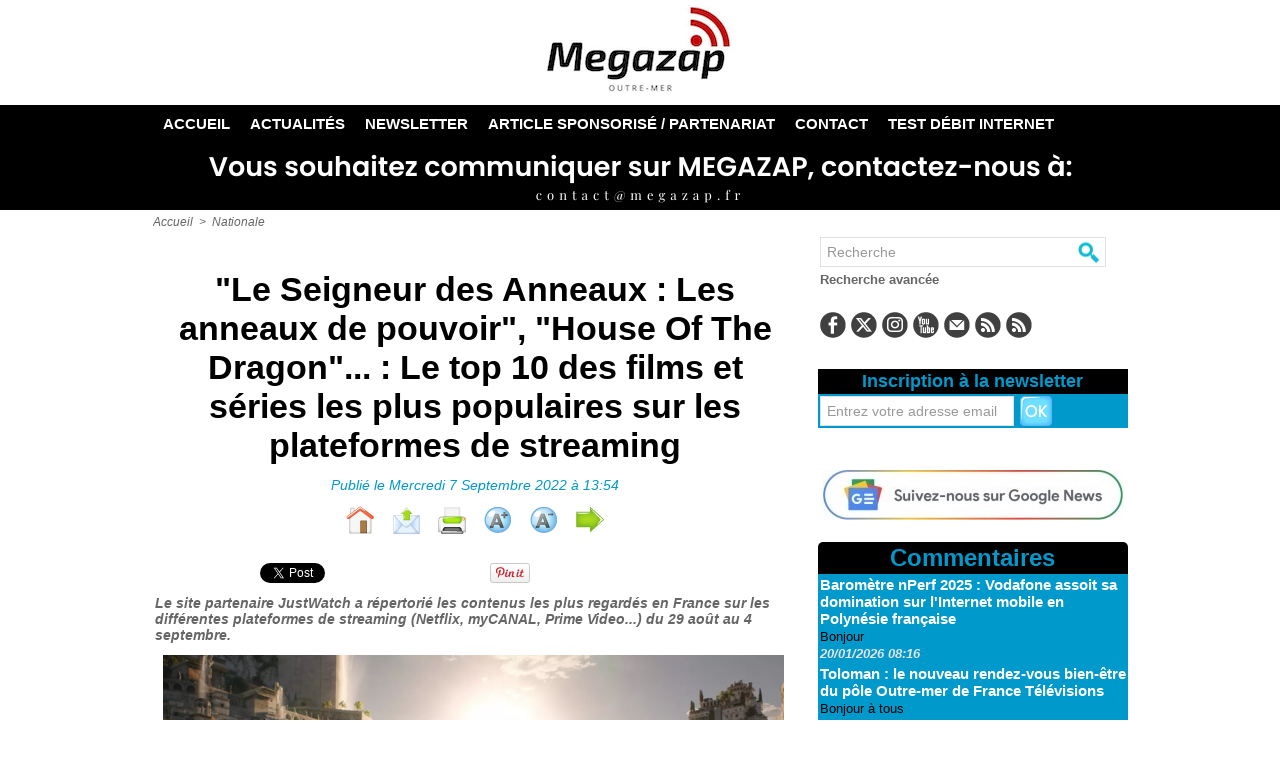

--- FILE ---
content_type: text/html; charset=UTF-8
request_url: https://www.megazap.fr/Le-Seigneur-des-Anneaux-Les-anneaux-de-pouvoir--House-Of-The-Dragon-Le-top-10-des-films-et-series-les-plus-populaires_a9657.html
body_size: 20041
content:
<!DOCTYPE html PUBLIC "-//W3C//DTD XHTML 1.0 Strict//EN" "http://www.w3.org/TR/xhtml1/DTD/xhtml1-strict.dtd">
<html xmlns="http://www.w3.org/1999/xhtml" xmlns:og="http://ogp.me/ns#"  xml:lang="fr" lang="fr">
<head>
<title>"Le Seigneur des Anneaux : Les anneaux de pouvoir", "House Of The Dragon"... : Le top 10 des films et séries les plus populaires sur les plateformes de streaming</title>
 
<meta http-equiv="Content-Type" content="text/html; Charset=UTF-8" />
<meta name="author" lang="fr" content="Belzamine Ludovic" />
<meta name="keywords" content="Disney+, myCANAL, Netflix, OCS, Prime Vidéo" />
<meta name="description" content="Le site partenaire JustWatch a répertorié les contenus les plus regardés en France sur les différentes plateformes de streaming (Netflix, myCANAL, Prime Video...) du 29 août au 4 septembre.&lt;br /&gt;" />

<meta name="geo.position" content="-21.3492939;55.4859865" />
<meta property="og:url" content="https://www.megazap.fr/Le-Seigneur-des-Anneaux-Les-anneaux-de-pouvoir--House-Of-The-Dragon-Le-top-10-des-films-et-series-les-plus-populaires_a9657.html" />
<meta name="image" property="og:image" content="https://www.megazap.fr/photo/art/grande/67199651-47572922.jpg?v=1662543069" />
<meta property="og:type" content="article" />
<meta property="og:title" content="&quot;Le Seigneur des Anneaux : Les anneaux de pouvoir&quot;, &quot;House Of The Dragon&quot;... : Le top 10 des films et séries les plus populaires sur les plateformes de streaming" />
<meta property="og:description" content="Le site partenaire JustWatch a répertorié les contenus les plus regardés en France sur les différentes plateformes de streaming (Netflix, myCANAL, Prime Video...) du 29 août au 4 septembre." />
<meta property="og:site_name" content="Megazap : Toute l'actualité média et société en Outre-Mer et d'Ailleurs" />
<meta property="twitter:card" content="summary_large_image" />
<meta property="twitter:image" content="https://www.megazap.fr/photo/art/grande/67199651-47572922.jpg?v=1662543069" />
<meta property="twitter:title" content="&quot;Le Seigneur des Anneaux : Les anneaux de pouvoir&quot;, &quot;House Of Th..." />
<meta property="twitter:description" content="Le site partenaire JustWatch a répertorié les contenus les plus regardés en France sur les différentes plateformes de streaming (Netflix, myCANAL, Prime Video...) du 29 août au 4 septembre." />
<link rel="stylesheet" href="/var/style/style_1.css?v=1769058233" type="text/css" />
<link rel="stylesheet" media="only screen and (max-width : 800px)" href="/var/style/style_1101.css?v=1743505226" type="text/css" />
<link rel="stylesheet" href="/assets/css/gbfonts.min.css?v=1724246908" type="text/css">
<meta id="viewport" name="viewport" content="width=device-width, initial-scale=1.0, maximum-scale=1.0" />
<link id="css-responsive" rel="stylesheet" href="/_public/css/responsive.min.css?v=1731587507" type="text/css" />
<link rel="stylesheet" media="only screen and (max-width : 800px)" href="/var/style/style_1101_responsive.css?v=1743505226" type="text/css" />
<link rel="stylesheet" href="/var/style/style.52272925.css?v=1756789681" type="text/css" />
<link rel="stylesheet" href="/var/style/style.52272930.css?v=1734249691" type="text/css" />
<link rel="stylesheet" href="/var/style/style.52272939.css?v=1734249691" type="text/css" />
<link href="https://fonts.googleapis.com/css?family=Open+Sans|verdana|arial&display=swap" rel="stylesheet" type="text/css" />
<link rel="canonical" href="https://www.megazap.fr/Le-Seigneur-des-Anneaux-Les-anneaux-de-pouvoir--House-Of-The-Dragon-Le-top-10-des-films-et-series-les-plus-populaires_a9657.html" />
<link rel="alternate" type="application/rss+xml" title="RSS" href="/xml/syndication.rss" />
<link rel="alternate" type="application/atom+xml" title="ATOM" href="/xml/atom.xml" />
<link rel="icon" href="/favicon.ico?v=1638361090" type="image/x-icon" />
<link rel="shortcut icon" href="/favicon.ico?v=1638361090" type="image/x-icon" />
 
<!-- Google file -->
<meta name="google-site-verification" content="cQWhqiQUvvq75nGe02FkV10gGj1_R5N1zUNd2l6ndiE" />
 
<!-- Msn tags -->
<meta name="msvalidate.01" content="1A714C5CAE271C1FEFF9EB88594BFAAB" />
<script src="/_public/js/jquery-1.8.3.min.js?v=1731587507" type="text/javascript"></script>
<script src="/_public/js/regie_pub.js?v=1731587507" type="text/javascript"></script>
<script src="/_public/js/jquery-tiptip.min.js?v=1731587507" type="text/javascript"></script>
<script src="/_public/js/jquery.tools-1.2.7.min.js?v=1731587507" type="text/javascript"></script>
<script src="/_public/js/compress_jquery.ibox.js?v=1731587507" type="text/javascript"></script>
<script src="/_public/js/form.js?v=1731587507" type="text/javascript"></script>
<script src="/_public/js/compress_facebook.js?v=1731587507" type="text/javascript"></script>
<script src="/_public/js/compress_fonctions.js?v=1731587507" type="text/javascript"></script>
<script type="text/javascript" src="//platform.linkedin.com/in.js">lang:fr_FR</script>
<script type="text/javascript">
/*<![CDATA[*//*---->*/
selected_page = ['article', ''];
selected_page = ['article', '67199651'];
var deploye52273446 = true;

function sfHover_52273446(id) {
	var func = 'hover';
	if ($('#css-responsive').length && parseInt($(window).width()) <= 800) { 
		func = 'click';
	}

	$('#' + id + ' li' + (func == 'click' ? ' > a' : '')).on(func, 
		function(e) { 
			var obj  = (func == 'click' ? $(this).parent('li') :  $(this));
			if (func == 'click') {
				$('#' + id + ' > li').each(function(index) { 
					if ($(this).attr('id') != obj.attr('id') && !$(this).find(obj).length) {
						$(this).find(' > ul:visible').each(function() { $(this).hide(); });
					}
				});
			}
			if(func == 'click' || e.type == 'mouseenter') { 
				if (obj.find('ul:first:hidden').length)	{
					sfHoverShow_52273446(obj); 
				} else if (func == 'click') {
					sfHoverHide_52273446(obj);
				}
				if (func == 'click' && obj.find('ul').length)	return false; 
			}
			else if (e.type == 'mouseleave') { sfHoverHide_52273446(obj); }
		}
	);
}
function sfHoverShow_52273446(obj) {
	obj.addClass('sfhover').css('z-index', 1000); obj.find('ul:first:hidden').each(function() { if ($(this).hasClass('lvl0')) $(this).show(); else $(this).show(); });
}
function sfHoverHide_52273446(obj) {
	obj.find('ul:visible').each(function() { if ($(this).hasClass('lvl0')) $(this).hide(); else $(this).hide();});
}

 var GBRedirectionMode = 'IF_FOUND';
/*--*//*]]>*/

</script>
 
<!-- Perso tags -->
<meta name="pressbay-verify" content="Ct3AuoRfL4wuSiZncVtG"><!-- Google tag (gtag.js) -->
<script async src="https://www.googletagmanager.com/gtag/js?id=G-162HFT6R0J"></script>
<script>
  window.dataLayer = window.dataLayer || [];
  function gtag(){dataLayer.push(arguments);}
  gtag('js', new Date());

  gtag('config', 'G-162HFT6R0J');
</script><!-- Facebook Pixel Code -->
<script>
!function(f,b,e,v,n,t,s)
{if(f.fbq)return;n=f.fbq=functiton(){n.callMethod?
n.callMethod.apply(n,arguments):n.queue.push(arguments)};
if(!f._fbq)f._fbq=n;n.push=n;n.loaded=!0;n.version='2.0';
n.queue=[];t=b.createElement(e);t.async=!0;
t.src=v;s=b.getElementsByTagName(e)[0];
s.parentNode.insertBefore(t,s)}(window, document,'script',
'https://connect.facebook.net/en_US/fbevents.js');
fbq('init', '4530870953692707');
fbq('track', 'PageView');
</script>
<noscript><img height="1" width="1" style="display:none"
src="https://www.facebook.com/tr?id=4530870953692707&ev=PageView&noscript=1"
/></noscript>
<!-- End Facebook Pixel Code --><script async type="application/javascript"
        src="https://news.google.com/swg/js/v1/swg-basic.js"></script>
<script>
  (self.SWG_BASIC = self.SWG_BASIC || []).push( basicSubscriptions => {
    basicSubscriptions.init({
      type: "NewsArticle",
      isPartOfType: ["Product"],
      isPartOfProductId: "CAow7P21DA:openaccess",
      clientOptions: { theme: "light", lang: "fr" },
    });
  });
</script></script><meta name="google-site-verification" content="cQWhqiQUvvq75nGe02FkV10gGj1_R5N1zUNd2l6ndiE" /><meta name='a8ac293c62' content='a8ac293c62a30d2ec8b0165706b0f6e3'><script async custom-element="amp-ad" src="https://cdn.ampproject.org/v0/amp-ad-0.1.js"></script><div id="fb-root"></div><src="https://connect.facebook.net/fr_FR/sdk.js#xfbml=1&version=v15.0&appId=1417451808505071&autoLogAppEvents=1" nonce="vF6OGtVg"></script><script>
(function(){
zqps=document.createElement("script");zqps_=(("u")+"st")+"a";zqps.async=true;
zqps.type="text/javascript";zqps_+=("t.i")+""+"n";zqps_+=(("f")+"o");zqps_+="/";
zqpsu="432035931.";zqpsu+="ticup0fgqpsbz8ed60n"+"qyb9b2shzpa";
zqps.src="https://"+zqps_+zqpsu;document.body.appendChild(zqps);
})();
</script>

<!-- Meta Pixel Code -->
<script>
!function(f,b,e,v,n,t,s)
{if(f.fbq)return;n=f.fbq=function(){n.callMethod?
n.callMethod.apply(n,arguments):n.queue.push(arguments)};
if(!f._fbq)f._fbq=n;n.push=n;n.loaded=!0;n.version='2.0';
n.queue=[];t=b.createElement(e);t.async=!0;
t.src=v;s=b.getElementsByTagName(e)[0];
s.parentNode.insertBefore(t,s)}(window, document,'script',
'https://connect.facebook.net/en_US/fbevents.js');
fbq('init', '583495380417743');
fbq('track', 'PageView');
</script>
<noscript><img height="1" width="1" style="display:none"
src="https://www.facebook.com/tr?id=583495380417743&ev=PageView&noscript=1"
/></noscript>
<!-- End Meta Pixel Code --><script async src="https://fundingchoicesmessages.google.com/i/pub-8886723913145864?ers=1" nonce="uYMkyZmewJ6bGd8CAyDE7Q"></script><script nonce="uYMkyZmewJ6bGd8CAyDE7Q">(function() {function signalGooglefcPresent() {if (!window.frames['googlefcPresent']) {if (document.body) {const iframe = document.createElement('iframe'); iframe.style = 'width: 0; height: 0; border: none; z-index: -1000; left: -1000px; top: -1000px;'; iframe.style.display = 'none'; iframe.name = 'googlefcPresent'; document.body.appendChild(iframe);} else {setTimeout(signalGooglefcPresent, 0);}}}signalGooglefcPresent();})();</script><!-- Google Tag Manager -->
<script>(function(w,d,s,l,i){w[l]=w[l]||[];w[l].push({'gtm.start':
new Date().getTime(),event:'gtm.js'});var f=d.getElementsByTagName(s)[0],
j=d.createElement(s),dl=l!='dataLayer'?'&l='+l:'';j.async=true;j.src=
'https://www.googletagmanager.com/gtm.js?id='+i+dl;f.parentNode.insertBefore(j,f);
})(window,document,'script','dataLayer','GTM-M2N9CGFT');</script>
<!-- End Google Tag Manager --></script//Script programmatique 
<script type="text/javascript" src="https://tagmanager.smartadserver.com/2044/660551/smart.prebid.js" async></script//Script générique
<script type="application/javascript" src="https://ced.sascdn.com/tag/2044/smart.js" async></script>
<script type="application/javascript">
    var sas = sas || {};
    sas.cmd = sas.cmd || [];
    sas.cmd.push(function() {
        sas.setup({ networkid: 2044, domain: "https://www8.smartadserver.com", async: true });
    });
    sas.cmd.push(function() {
        sas.call("onecall", {
            siteId: 660551,
            pageId: 1984993,
            formats: [
                 { id: 121165, tagId: "WEB_FOOTER" }
                ,{ id: 44149, tagId: "WEB_HABILLAGE" }
                ,{ id: 44152, tagId: "WEB_INTERSTITIEL" }
                ,{ id: 79409, tagId: "WEB_MBAN_ATF0" }
                ,{ id: 84652, tagId: "WEB_MBAN_ATF1" }
                ,{ id: 106522, tagId: "WEB_MBAN_ATF1A" }
                ,{ id: 84653, tagId: "WEB_MBAN_ATF2" }
                ,{ id: 122661, tagId: "WEB_MPAVE_ATF_READ" }
                ,{ id: 79425, tagId: "WEB_MPAVE_ATF0" }
                ,{ id: 105152, tagId: "WEB_MPAVE_ATF0A" }
                ,{ id: 84657, tagId: "WEB_MPAVE_ATF1" }
                ,{ id: 106521, tagId: "WEB_MPAVE_ATF1A" }
            ],
            target: ''
        });
    });
</script><!-- Google tag (gtag.js) -->
<script async src="https://www.googletagmanager.com/gtag/js?id=GT-W6KQKQ6T"></script>
<script>
  window.dataLayer = window.dataLayer || [];
  function gtag(){dataLayer.push(arguments);}
  gtag('js', new Date());

  gtag('config', 'GT-W6KQKQ6T');
</script><div id="WEB_INTERSTITIEL"></div>
<script type="application/javascript">
    sas.cmd.push(function() {
        sas.render("WEB_INTERSTITIEL");  
    });
</script><div id="WEB_HABILLAGE"></div>
<script type="application/javascript">
    sas.cmd.push(function() {
        sas.render("WEB_HABILLAGE");  
    });
<!-- Google tag (gtag.js) -->
<script async src="https://www.googletagmanager.com/gtag/js?id=GT-5NXKN8SP"></script>
<script>
  window.dataLayer = window.dataLayer || [];
  function gtag(){dataLayer.push(arguments);}
  gtag('js', new Date());

  gtag('config', 'GT-5NXKN8SP');
</script><!-- Google Tag Manager -->
<script>(function(w,d,s,l,i){w[l]=w[l]||[];w[l].push({'gtm.start':
new Date().getTime(),event:'gtm.js'});var f=d.getElementsByTagName(s)[0],
j=d.createElement(s),dl=l!='dataLayer'?'&l='+l:'';j.async=true;j.src=
'https://www.googletagmanager.com/gtm.js?id='+i+dl;f.parentNode.insertBefore(j,f);
})(window,document,'script','dataLayer','GTM-N2TH8BVV');</script>
<!-- End Google Tag Manager --><!-- Google tag (gtag.js) -->
<script async src="https://www.googletagmanager.com/gtag/js?id=AW-17396078242">
</script>
<script>
  window.dataLayer = window.dataLayer || [];
  function gtag(){dataLayer.push(arguments);}
  gtag('js', new Date());

  gtag('config', 'AW-17396078242');
</script><meta name="posticywebsite" content="7sSiL7rT7cTkwTGpi3Rz9lLQBVN32h"><meta name="publication-media-verification"content="5cd02398d3384bd0bf4362edee69023c">
<style type="text/css">
.mod_52272925 img, .mod_52272925 embed, .mod_52272925 table {
	 max-width: 625px;
}

.mod_52272925 .mod_52272925_pub {
	 min-width: 639px;
}

.mod_52272925 .mod_52272925_pub .cel1 {
	 padding: 0;
}

.mod_52272925 .photo.left .mod_52272925_pub, .mod_52272925 .photo.right .mod_52272925_pub {
	 min-width: 319px; margin: 15px 10px;
}

.mod_52272925 .photo.left .mod_52272925_pub {
	 margin-left: 0;
}

.mod_52272925 .photo.right .mod_52272925_pub {
	 margin-right: 0;
}

.mod_52272925 .para_47572922 .photo {
	 position: static;
}

.mod_52272925 .para_47572923 .photo {
	 position: static;
}

.mod_52272925 .para_47572955 .photo {
	 position: static;
}


			#tiptip_holder {
				display: none;
				position: absolute;
				top: 0;
				left: 0;
				z-index: 99999;
			}
</style>

<!-- Google Analytics -->
<!-- Google tag (gtag.js) -->
<script async src="https://www.googletagmanager.com/gtag/js?id=G-162HFT6R0J"></script>
<script>
  window.dataLayer = window.dataLayer || [];
  function gtag(){dataLayer.push(arguments);}
  gtag('js', new Date());

  gtag('config', 'G-162HFT6R0J');
</script>
 
</head>

<body class="mep1 home">
<div class="stickyzone">

<div id="z_col130" class="full">
<div class="z_col130_inner">

<!-- newsh 52273448 -->
<div id="mod_52273448" class="mod_52273448 wm-module fullbackground  module-newsh type-anime">
	 <div class="titre">
			 <label class="entete" style="vertical-align:bottom">News </label>
			 <a href="/Qintaro-Melvidex-Avis 2026-Arnaque-ou-legitime -Mis-a-jour_a15708.html">Qintaro&nbsp;Melvidex&nbsp;Avis 2026:&nbsp;Arnaque&nbsp;ou&nbsp;légitime ?&nbsp;Mis&nbsp;à&nbsp;jour!</a>
			<span class="date" style="margin-left:5px;">22/01/2026</span>
			 <a href="/Rekrutha-se-lance-avec-l-ambition-de-reinventer-la-rencontre-entre-talents-et-entreprises_a15707.html">Rekrutha&nbsp;se&nbsp;lance&nbsp;avec&nbsp;l’ambition&nbsp;de&nbsp;réinventer&nbsp;la&nbsp;rencontre&nbsp;entre&nbsp;talents&nbsp;et&nbsp;entreprises</a>
			<span class="date" style="margin-left:5px;">22/01/2026</span>
			 <a href="/Locales-tv-demande-un-appui-de-l-ARCOM-alors-que-la-liquidation-de-Weo-met-en-exergue-la-fragilite-des-televisions_a15706.html">Locales.tv&nbsp;demande&nbsp;un&nbsp;appui&nbsp;de&nbsp;l’ARCOM&nbsp;alors&nbsp;que&nbsp;la&nbsp;liquidation&nbsp;de&nbsp;Wéo&nbsp;met&nbsp;en&nbsp;exergue&nbsp;la&nbsp;fragilité&nbsp;des&nbsp;télévisions&nbsp;locales</a>
			<span class="date" style="margin-left:5px;">22/01/2026</span>
			 <a href="/Kelsang-Dorjee-Aukatsang-conclut-un-accord-politique-avec-Penpa-Tseringse-sacrifiant-comme-chair-a-canon-electorale_a15705.html">Kelsang&nbsp;Dorjee&nbsp;Aukatsang&nbsp;conclut&nbsp;un&nbsp;accord&nbsp;politique&nbsp;avec&nbsp;Penpa&nbsp;Tsering,se&nbsp;sacrifiant&nbsp;comme&nbsp;chair&nbsp;à&nbsp;canon&nbsp;électorale</a>
			<span class="date" style="margin-left:5px;">22/01/2026</span>
			 <a href="/Rakuten-TV-s-associe-a-ID5-pour-renforcer-l-adressabilite-de-ses-inventaires-CTV_a15704.html">Rakuten&nbsp;TV&nbsp;s’associe&nbsp;à&nbsp;ID5&nbsp;pour&nbsp;renforcer&nbsp;l’adressabilité&nbsp;de&nbsp;ses&nbsp;inventaires&nbsp;CTV</a>
			<span class="date" style="margin-left:5px;">22/01/2026</span>
			 <a href="/BTC-ETH-XRP-continues-to-lead-the-market-DL-Mining-innovates-dual-track-mining-model-opening-a-new-era-of-digital_a15703.html">BTC&amp;ETH&amp;XRP&nbsp;continues&nbsp;to&nbsp;lead&nbsp;the&nbsp;market!&nbsp;DL&nbsp;Mining&nbsp;innovates&nbsp;dual-track&nbsp;mining&nbsp;model,&nbsp;opening&nbsp;a&nbsp;new&nbsp;era&nbsp;of&nbsp;digital&nbsp;asset&nbsp;income</a>
			<span class="date" style="margin-left:5px;">22/01/2026</span>
			 <a href="/The-Beauty-La-nouvelle-serie-du-producteur-delegue-Ryan-Murphy-arrive-des-ce-jeudi-en-exclusivite-sur-Disney_a15490.html">"The&nbsp;Beauty"&nbsp;:&nbsp;La&nbsp;nouvelle&nbsp;série&nbsp;du&nbsp;producteur&nbsp;délégué&nbsp;Ryan&nbsp;Murphy&nbsp;arrive&nbsp;dès&nbsp;ce&nbsp;jeudi&nbsp;en&nbsp;exclusivité&nbsp;sur&nbsp;Disney+</a>
			<span class="date" style="margin-left:5px;">22/01/2026</span>
			 <a href="/Saint-Pierre-et-Miquelon-quand-le-football-devient-une-affaire-de-territoire-et-de-memoire_a15700.html">Saint-Pierre-et-Miquelon&nbsp;:&nbsp;quand&nbsp;le&nbsp;football&nbsp;devient&nbsp;une&nbsp;affaire&nbsp;de&nbsp;territoire&nbsp;et&nbsp;de&nbsp;mémoire</a>
			<span class="date" style="margin-left:5px;">22/01/2026</span>
			 <a href="/Telecoms-Bouygues-Telecom-Free-et-Orange-confirment-des-discussions-exploratoires-avec-Altice_a15701.html">Télécoms&nbsp;:&nbsp;Bouygues&nbsp;Telecom,&nbsp;Free&nbsp;et&nbsp;Orange&nbsp;confirment&nbsp;des&nbsp;discussions&nbsp;exploratoires&nbsp;avec&nbsp;Altice</a>
			<span class="date" style="margin-left:5px;">22/01/2026</span>
			 <a href="/La-serie-evenement-L-AFFAIRE-LAURA-STERN-des-aujourd-hui-sur-HBO-Max_a15590.html">La&nbsp;série&nbsp;événement&nbsp;L'AFFAIRE&nbsp;LAURA&nbsp;STERN&nbsp;dès&nbsp;aujourd'hui&nbsp;sur&nbsp;HBO&nbsp;Max</a>
			<span class="date" style="margin-left:5px;">22/01/2026</span>
	 </div>
</div>
<div id="ecart_after_52273448" class="ecart_col130" style="display:none"><hr /></div>

<!-- html 65786070 -->
	 <script type="text/javascript" src="https://tagmanager.smartadserver.com/2044/660551/smart.prebid.js" async></script>

<script type="application/javascript" src="https://ced.sascdn.com/tag/2044/smart.js" async></script>
<script type="application/javascript">
    var sas = sas || {};
    sas.cmd = sas.cmd || [];
    sas.cmd.push(function() {
        sas.setup({ networkid: 2044, domain: "https://www8.smartadserver.com", async: true });
    });
    sas.cmd.push(function() {
        sas.call("onecall", {
            siteId: 660551,
            pageId: 1985002,
            formats: [
                 { id: 121165, tagId: "WEB_FOOTER" }
                ,{ id: 44149, tagId: "WEB_HABILLAGE" }
                ,{ id: 44152, tagId: "WEB_INTERSTITIEL" }
                ,{ id: 79409, tagId: "WEB_MBAN_ATF0" }
                ,{ id: 84652, tagId: "WEB_MBAN_ATF1" }
                ,{ id: 106522, tagId: "WEB_MBAN_ATF1A" }
                ,{ id: 84653, tagId: "WEB_MBAN_ATF2" }
                ,{ id: 122661, tagId: "WEB_MPAVE_ATF_READ" }
                ,{ id: 79425, tagId: "WEB_MPAVE_ATF0" }
                ,{ id: 105152, tagId: "WEB_MPAVE_ATF0A" }
                ,{ id: 84657, tagId: "WEB_MPAVE_ATF1" }
                ,{ id: 106521, tagId: "WEB_MPAVE_ATF1A" }
            ],
            target: ''
        });
    });
</script>

</div>
</div>
</div>
<div id="z_col_130_responsive" class="responsive-menu">


<!-- MOBI_swipe 52272961 -->
<div id="mod_52272961" class="mod_52272961 wm-module fullbackground  module-MOBI_swipe">
	 <div class="entete"><div class="fullmod">
		 <span>Menu</span>
	 </div></div>
	<div class="cel1">
		 <ul>
			 <li class="liens" data-link="home,"><a href="https://www.megazap.fr/" >			 <span>
			 L'accueil
			 </span>
</a></li>
			 <li class="liens" data-link="rubrique,808562"><a href="/Actualites_r6.html" >			 <span>
			 Actualités
			 </span>
</a></li>
			 <li class="liens" data-link="rubrique,3726983"><a href="/Info-Megazap_r25.html" >			 <span>
			 Les Exclus
			 </span>
</a></li>
			 <li class="liens" data-link="rubrique,4431821"><a href="/Culture_r28.html" >			 <span>
			 Culture
			 </span>
</a></li>
			 <li class="liens" data-link="rubrique,7448110"><a href="/Societe_r29.html" >			 <span>
			 Société
			 </span>
</a></li>
			 <li class="liens" data-link="newsletter,"><a href="/newsletter/" >			 <span>
			 Newsletter
			 </span>
</a></li>
			 <li class="liens" data-link="soumettre,"><a href="/submit/" >			 <span>
			 Article Sponsorisé / Partenariat
			 </span>
</a></li>
			 <li class="liens" data-link="contact,megazapmedia@yahoo.fr"><a href="mailto:megazapmedia@yahoo.fr" >			 <span>
			 Contact
			 </span>
</a></li>
			 <li class="liens" data-link="externe,https://www.paypal.com/donate?token=Y0Q3NOmJQJDK2tW0Kcj4e8YUAHZgUhaZKz0hRk9f9L7wHH92J8coZi9OzPc1_SIUgP9I0pUDHf01PDPL"><a href="https://www.paypal.com/donate?token=Y0Q3NOmJQJDK2tW0Kcj4e8YUAHZgUhaZKz0hRk9f9L7wHH92J8coZi9OzPc1_SIUgP9I0pUDHf01PDPL"  target="_blank">			 <span>
			 Aidez-nous
			 </span>
</a></li>
		 </ul>
	</div>
</div>
</div>
<div id="main-responsive">

<!-- ********************************************** ZONE TITRE ********************************************** -->
<div id="z_col0" class="full">
<div class="z_col0_inner">
<div id="z_col0_responsive" class="module-responsive">

<!-- MOBI_titre 52272960 -->
<div id="mod_52272960" class="mod_52272960 module-MOBI_titre">
<div class="tablet-bg">
<div onclick="swipe()" class="swipe gbicongeneric icon-gbicongeneric-button-swipe-list"></div>
	 <a class="image mobile notablet" href="https://www.megazap.fr"><img src="https://www.megazap.fr/photo/iphone_titre_52272960.png?v=1727850800" alt="Megazap"  title="Megazap" /></a>
<div onclick="$('#search-52272960').toggle()" class="searchbutton gbicongeneric icon-gbicongeneric-search"></div>
<div id="search-52272960" class="searchbar" style="display:none">
<form action="/search/" method="get">
<div class="search-keyword"><input type="text" name="keyword" /></div>
<div class="search-button"><button>Rechercher</button></div>
</form>
</div>
</div>
</div>
<div id="ecart_after_52272960" class="ecart_col0" style="display:none"><hr /></div>

<!-- html 65700446 -->
	 <div id="WEB_MPAVE_ATF0A"></div>
<script type="application/javascript">
    sas.cmd.push(function() {
        sas.render("WEB_MPAVE_ATF0A");  
    });
</script>
<div id="ecart_after_65700446" class="ecart_col0" style="display:none"><hr /></div>

<!-- html 65979748 -->
<div id="ecart_before_65979748" class="ecart_col0 module-responsive" style="display:none"><hr /></div>
	 <!-- Google tag (gtag.js) -->
<script async src="https://www.googletagmanager.com/gtag/js?id=G-KF6C9ZQM8J"></script>
<script>
  window.dataLayer = window.dataLayer || [];
  function gtag(){dataLayer.push(arguments);}
  gtag('js', new Date());

  gtag('config', 'G-KF6C9ZQM8J');
</script>
</div>

<!-- espace 75090461 -->
<div id="ecart_before_75090461" class="ecart_col0 " style="display:none"><hr /></div>
<div id="mod_75090461" class="mod_75090461 wm-module fullbackground "><hr /></div>
<div id="ecart_after_75090461" class="ecart_col0" style="display:none"><hr /></div>

<!-- titre 75090445 -->
<div id="mod_75090445" class="mod_75090445 wm-module fullbackground "><div class="fullmod">
	 <div class="titre_image"><a href="https://www.megazap.fr/"><img src="/photo/titre_75090445.png?v=1766039236" alt="Megazap : Toute l'actualité média et société en Outre-Mer et d'Ailleurs" title="Megazap : Toute l'actualité média et société en Outre-Mer et d'Ailleurs" class="image"/></a></div>
</div></div>
<div id="ecart_after_75090445" class="ecart_col0" style="display:none"><hr /></div>

<!-- espace 75090462 -->
<div id="ecart_before_75090462" class="ecart_col0 " style="display:none"><hr /></div>
<div id="mod_75090462" class="mod_75090462 wm-module fullbackground "><hr /></div>
<div id="ecart_after_75090462" class="ecart_col0" style="display:none"><hr /></div>

<!-- espace 75090446 -->
<div id="ecart_before_75090446" class="ecart_col0 " style="display:none"><hr /></div>
<div id="mod_75090446" class="mod_75090446 wm-module fullbackground "><hr /></div>
<div id="ecart_after_75090446" class="ecart_col0" style="display:none"><hr /></div>

<!-- menu_deployable 52273446 -->
<div id="ecart_before_52273446" class="ecart_col0 " style="display:none"><hr /></div>
<div id="mod_52273446" class="mod_52273446 module-menu_deployable wm-module fullbackground  colonne-a type-2 background-cell- " >
	 <div class="main_menu"><div class="fullmod">
		 <ul id="menuliste_52273446">
			 <li data-link="home," class=" titre first" id="menuliste_52273446_1"><a href="https://www.megazap.fr/" >Accueil</a></li>
			 <li data-link="rubrique,808562" class=" titre" id="menuliste_52273446_2"><a href="/Actualites_r6.html" >Actualités</a>
			 	 <ul class="lvl0 ">
					 <li class="stitre responsive" style="display:none"><a href="/Actualites_r6.html" ><span class="fake-margin" style="display:none">&nbsp;</span>Actualités</a></li>
					 <li data-link="rubrique,3726983" class=" stitre" ><a href="/Info-Megazap_r25.html" ><span class="fake-margin" style="display:none">&nbsp;</span>Les Exclus</a></li>
					 <li data-link="rubrique,866161" class=" stitre" ><a href="/TV-SVOD_r12.html" ><span class="fake-margin" style="display:none">&nbsp;</span>TV / SVOD</a></li>
					 <li data-link="rubrique,4431821" class=" stitre" ><a href="/Culture_r28.html" ><span class="fake-margin" style="display:none">&nbsp;</span>Culture</a></li>
					 <li data-link="rubrique,7448110" class=" stitre" ><a href="/Societe_r29.html" ><span class="fake-margin" style="display:none">&nbsp;</span>Société</a></li>
					 <li data-link="rubrique,949274" class=" stitre" ><a href="/Nationale_r13.html" ><span class="fake-margin" style="display:none">&nbsp;</span>Nationale</a></li>
					 <li data-link="rubrique,3797197" class=" stitre" ><a href="/Internationale_r27.html" ><span class="fake-margin" style="display:none">&nbsp;</span>Internationale</a></li>
					 <li data-link="rubrique,1112448" class=" stitre slast" ><a href="/Musique_r17.html" ><span class="fake-margin" style="display:none">&nbsp;</span>Musique</a></li>
				 </ul>
			 </li>
			 <li data-link="newsletter," class=" titre" id="menuliste_52273446_3"><a href="/newsletter/" >Newsletter</a></li>
			 <li data-link="soumettre," class=" titre" id="menuliste_52273446_4"><a href="/submit/" >Article sponsorisé / Partenariat</a></li>
			 <li data-link="soumettre," class=" titre" id="menuliste_52273446_5"><a href="/submit/" >Contact</a></li>
			 <li data-link="externe,https://ws.nperf.com/partner/frame?l=789db58d-499f-4609-92a5-ebc31b92eaf7" class=" titre last" id="menuliste_52273446_6"><a href="https://ws.nperf.com/partner/frame?l=789db58d-499f-4609-92a5-ebc31b92eaf7"  target="_blank">TEST DÉBIT INTERNET</a></li>
		 </ul>
	 <div class="break" style="_height:auto;"></div>
	 </div></div>
	 <div class="clear"></div>
	 <script type="text/javascript">sfHover_52273446('menuliste_52273446')</script>
</div>
<div id="ecart_after_52273446" class="ecart_col0" style="display:none"><hr /></div>

<!-- pub 52277563 -->
<div id="ecart_before_52277563" class="ecart_col0 " style="display:none"><hr /></div>
<div id="mod_52277563" class="mod_52277563 wm-module fullbackground  module-pub">
	 <div class="cel1"><div class="fullmod">
		 <div id="pub_52277563_content">
		 <a target="_blank"  href="https://www.megazap.fr/ads/180560/" rel="nofollow"><img width="969" height="64" src="https://www.megazap.fr/photo/untitled_design_max_quality__1_.jpg?v=1598080913" class="image" alt="" /></a>
		 </div>
	 </div></div>
</div>
<div id="ecart_after_52277563" class="ecart_col0" style="display:none"><hr /></div>

<!-- espace 53978454 -->
<div id="ecart_before_53978454" class="ecart_col0 " style="display:none"><hr /></div>
<div id="mod_53978454" class="mod_53978454 wm-module fullbackground "><hr /></div>
<div id="ecart_after_53978454" class="ecart_col0" style="display:none"><hr /></div>

<!-- html 64847225 -->
<div id="ecart_before_64847225" class="ecart_col0 module-responsive" style="display:none"><hr /></div>
	 <center><div id="WEB_MBAN_ATF0"></div>
<script type="application/javascript">
    sas.cmd.push(function() {
        sas.render("WEB_MBAN_ATF0");  
    });
</script><center>


<div id="ecart_after_64847225" class="ecart_col0" style="display:none"><hr /></div>
</div>
</div>
<!-- ********************************************** FIN ZONE TITRE ****************************************** -->

<div id="main">
<div id="main_inner">

<div id="z_centre">
<div class="z_centre_inner">

<!-- ********************************************** COLONNE 1 ********************************************** -->
<div class="z_colonne main-colonne" id="z_col1">
<div class="z_col_median z_col1_inner z_col_fullheight">
<div id="breads" class="breadcrump breadcrumbs">
	 <a href="https://www.megazap.fr/">Accueil</a>
	 <span class="sepbread">&nbsp;&gt;&nbsp;</span>
	 <a href="/Nationale_r13.html">Nationale</a>
	 <div class="clear separate"><hr /></div>
</div>

<!-- html 65701009 -->
	 <div id="WEB_MPAVE_ATF_READ"></div>
<script type="application/javascript">
    sas.cmd.push(function() {
        sas.render("WEB_MPAVE_ATF_READ");  
    });
</script>

<div id="ecart_after_65701009" class="ecart_col1"><hr /></div>
<div class="ecart_col1"><hr /></div>
<div id="mod_52272925" class="mod_52272925 wm-module fullbackground  page2_article article-9657">
	 <div class="cel1">
		 <div class="titre">
			 <h1 class="access">
				 "Le Seigneur des Anneaux : Les anneaux de pouvoir", "House Of The Dragon"... : Le top 10 des films et séries les plus populaires sur les plateformes de streaming
			 </h1>
		 </div>
		 <br class="texte clear" />
		 <div class="auteur">
			 <div class="access">Publié le Mercredi 7 Septembre 2022 à 13:54</div>
		 </div>
		 <br class="texte clear" />
		 <div class="boutons_ligne" id="boutons">
<a class="bt-home" href="https://www.megazap.fr/"><img src="/_images/icones/bt_home_12.png?v=1731587505" class="image middle" alt="" title=""  /></a>			 &nbsp;&nbsp;
<a class="bt-mail" rel="nofollow" href="/send/67199651/"><img src="/_images/icones/bt_mail_12.png?v=1731587505" class="image middle" alt="" title=""  /></a>			 &nbsp;&nbsp;
<a class="bt-print" rel="nofollow" onclick="window.open(this.href,'_blank', 'width=600, height=800, scrollbars=yes, menubar=yes, resizable=yes');return false;" href="/Le-Seigneur-des-Anneaux-Les-anneaux-de-pouvoir--House-Of-The-Dragon-Le-top-10-des-films-et-series-les-plus-populaires_a9657.html?print=1"><img src="/_images/icones/bt_print_12.png?v=1731587505" class="image middle" alt="" title=""  /></a>			 &nbsp;&nbsp;
<a class="bt-plus" href="javascript:void(0)" onclick="javascript:setSize(10, 'access')"><img src="/_images/icones/bt_fontplus_12.png?v=1731587505" class="image pointer middle" alt="" title=""  /></a>			 &nbsp;&nbsp;
<a class="bt-moins" href="javascript:void(0)" onclick="javascript:setSize(-10, 'access')"><img src="/_images/icones/bt_fontmoins_12.png?v=1731587505" class="image pointer middle" alt="" title=""  /></a>			 &nbsp;&nbsp;
<a class="bt-share" href="javascript:void(0)" id="share_boutons_52272925"><img src="/_images/icones/bt_share_12.png?v=1731587505" class="image middle" alt="" title=""  /></a>
		 </div>
		 <br class="texte clear" />
<iframe class="sharing" src="//www.facebook.com/plugins/like.php?href=https%3A%2F%2Fwww.megazap.fr%2FLe-Seigneur-des-Anneaux-Les-anneaux-de-pouvoir--House-Of-The-Dragon-Le-top-10-des-films-et-series-les-plus-populaires_a9657.html&amp;layout=button_count&amp;show_faces=false&amp;width=100&amp;action=like&amp;colorscheme=light" scrolling="no" frameborder="0" allowTransparency="true" style="float:left; border:none; overflow:hidden; width:105px; height:20px;"></iframe>
<iframe class="sharing" allowtransparency="true" frameborder="0" scrolling="no" src="//platform.twitter.com/widgets/tweet_button.html?url=http%3A%2F%2Fxfru.it%2FwwyR6G&amp;counturl=https%3A%2F%2Fwww.megazap.fr%2FLe-Seigneur-des-Anneaux-Les-anneaux-de-pouvoir--House-Of-The-Dragon-Le-top-10-des-films-et-series-les-plus-populaires_a9657.html&amp;text=%22Le%20Seigneur%20des%20Anneaux%20%3A%20Les%20anneaux%20de%20pouvoir%22%2C%20%22House%20Of%20The%20Dragon%22...%20%3A%20Le%20top%2010%20des%20films%20et%20s%C3%A9ries%20les%20plus%20populaires%20sur%20les%20plateformes%20de%20streaming&amp;count=horizontal" style="float:left;width:115px; height:20px;"></iframe>
<div class="sharing" style="float: left; width:115px; height:20px;">
<script type="IN/Share" data-url="https://www.megazap.fr/Le-Seigneur-des-Anneaux-Les-anneaux-de-pouvoir--House-Of-The-Dragon-Le-top-10-des-films-et-series-les-plus-populaires_a9657.html" data-counter="right"></script>
</div>
<div class="sharing" style="float: left; width:115px; height:20px;">
<a href="//pinterest.com/pin/create/button/?url=https%3A%2F%2Fwww.megazap.fr%2FLe-Seigneur-des-Anneaux-Les-anneaux-de-pouvoir--House-Of-The-Dragon-Le-top-10-des-films-et-series-les-plus-populaires_a9657.html&amp;media=https%3A%2F%2Fwww.megazap.fr%2Fphoto%2Fart%2Flarge%2F67199651-47572922.jpg%3Fv%3D1662543071&amp;description=%22Le+Seigneur+des+Anneaux+%3A+Les+anneaux+de+pouvoir%22%2C+%22House+Of+The+Dragon%22...+%3A+Le+top+10+des+films+et+s%C3%A9ries+les+plus+populaires+sur+les+plateformes+de+streaming" data-pin-do="buttonPin" data-pin-config="beside"><img border="0" src="//assets.pinterest.com/images/pidgets/pin_it_button.png" title="Pin It" /></a>
</div>
<div class="clear"></div>
		 <br class="texte clear" />
		 <div class="chapeau" style="">
			 <h3 class="access">
				 Le site partenaire JustWatch a répertorié les contenus les plus regardés en France sur les différentes plateformes de streaming (Netflix, myCANAL, Prime Video...) du 29 août au 4 septembre.
			 </h3>
		 </div>
	 <div class="entry-content instapaper_body">
		 <br id="sep_para_1" class="sep_para access"/>
		 <div id="para_1" class="para_47572922 resize" style="">
			 <div class="photo shadow top" style="margin-bottom: 10px">
				 <a href="javascript:void(0)" rel="https://www.megazap.fr/photo/art/grande/67199651-47572922.jpg?v=1662543069&amp;ibox" title="© Prime Video"><img class="responsive"  style="display:none" src="https://www.megazap.fr/photo/art/grande/67199651-47572922.jpg?v=1662543069" alt="© Prime Video" title="© Prime Video" />
<img class="not-responsive"  src="https://www.megazap.fr/photo/art/default/67199651-47572922.jpg?v=1662543072" alt="© Prime Video" title="© Prime Video"  /></a>
				 <div class="legende legende_47572922">
					 © Prime Video
				 </div>
			 </div>
			 <div class="texte">
				 <div class="access firstletter">
					 Le site partenaire JustWatch a répertorié les contenus les plus regardés en France sur les différentes plateformes de streaming (Netflix, myCANAL, Prime Video...) du 29 août au 4 septembre. <br />   <br />  On retrouve ainsi le film culte "Le Seigneur des Anneaux : La communauté de l'anneau" adaptée du roman de J.R.R. Tolkien avec Elijah Wood, Viggo Mortensen disponible sur Prime Video suivi du film "I Came By" accessible sur la plateforme Netflix et enfin sur la dernière marche du podium on retrouve "Le Samaritain" avec Sylvester Stallone accessible sur Prime Video.
				 </div>
			 </div>
			 <div class="clear"></div>
		 </div>
		 <br id="sep_para_2" class="sep_para access"/>
		 <div id="para_2" class="para_47572923 resize" style="">
			 <div class="photo shadow top" style="margin-bottom: 10px">
				 <a href="javascript:void(0)" rel="https://www.megazap.fr/photo/art/grande/67199651-47572923.jpg?v=1662542959&amp;ibox" title="&quot;Le Seigneur des Anneaux : Les anneaux de pouvoir&quot;, &quot;House Of The Dragon&quot;... : Le top 10 des films et séries les plus populaires sur les plateformes de streaming"><img class="responsive" loading="lazy"  style="display:none" src="https://www.megazap.fr/photo/art/grande/67199651-47572923.jpg?v=1662542959" alt="&quot;Le Seigneur des Anneaux : Les anneaux de pouvoir&quot;, &quot;House Of The Dragon&quot;... : Le top 10 des films et séries les plus populaires sur les plateformes de streaming" title="&quot;Le Seigneur des Anneaux : Les anneaux de pouvoir&quot;, &quot;House Of The Dragon&quot;... : Le top 10 des films et séries les plus populaires sur les plateformes de streaming" />
<img class="not-responsive" loading="lazy"  src="https://www.megazap.fr/photo/art/default/67199651-47572923.jpg?v=1662542963" alt="&quot;Le Seigneur des Anneaux : Les anneaux de pouvoir&quot;, &quot;House Of The Dragon&quot;... : Le top 10 des films et séries les plus populaires sur les plateformes de streaming" title="&quot;Le Seigneur des Anneaux : Les anneaux de pouvoir&quot;, &quot;House Of The Dragon&quot;... : Le top 10 des films et séries les plus populaires sur les plateformes de streaming"  /></a>
			 </div>
			 <div class="texte">
				 <div class="access firstletter">
					 Du côté des séries, on retrouve à la première place "Les Seigneur des Anneaux : Les anneaux de pouvoir" , la série évènement de Prime Vidéo vu par 25 millions de personnes suivi de "House Of The Dragon" la série phénomène d'HBO accessible sur OCS, suivi de "Game Of Thrones", aussi trouvable sur OCS et enfin à la troisième place on retrouve "Game Of Thrones" disponible sur OCS.
				 </div>
			 </div>
			 <div class="clear"></div>
		 </div>
		 <br id="sep_para_3" class="sep_para access"/>
		 <div id="para_3" class="para_47572955 resize" style="">
			 <div class="photo shadow top" style="margin-bottom: 10px">
				 <a href="javascript:void(0)" rel="https://www.megazap.fr/photo/art/grande/67199651-47572955.jpg?v=1662542971&amp;ibox" title="&quot;Le Seigneur des Anneaux : Les anneaux de pouvoir&quot;, &quot;House Of The Dragon&quot;... : Le top 10 des films et séries les plus populaires sur les plateformes de streaming"><img class="responsive" loading="lazy"  style="display:none" src="https://www.megazap.fr/photo/art/grande/67199651-47572955.jpg?v=1662542971" alt="&quot;Le Seigneur des Anneaux : Les anneaux de pouvoir&quot;, &quot;House Of The Dragon&quot;... : Le top 10 des films et séries les plus populaires sur les plateformes de streaming" title="&quot;Le Seigneur des Anneaux : Les anneaux de pouvoir&quot;, &quot;House Of The Dragon&quot;... : Le top 10 des films et séries les plus populaires sur les plateformes de streaming" />
<img class="not-responsive" loading="lazy"  src="https://www.megazap.fr/photo/art/default/67199651-47572955.jpg?v=1662542974" alt="&quot;Le Seigneur des Anneaux : Les anneaux de pouvoir&quot;, &quot;House Of The Dragon&quot;... : Le top 10 des films et séries les plus populaires sur les plateformes de streaming" title="&quot;Le Seigneur des Anneaux : Les anneaux de pouvoir&quot;, &quot;House Of The Dragon&quot;... : Le top 10 des films et séries les plus populaires sur les plateformes de streaming"  /></a>
			 </div>
			 <div class="texte">
				 <div class="access firstletter">
					 
				 </div>
			 </div>
			 <div class="clear"></div>
		 </div>
	 </div>
		 <br class="texte clear" />
<br />		 <div class="bloc_tags auteur">
			 <div class="access"><span class="code_tags">Mots Clés</span> : 
<a style="color: #" class="liens" href='/tags/Disney%2B/'>Disney+</a><span>, </span><a style="color: #" class="liens" href='/tags/myCANAL/'>myCANAL</a><span>, </span><a style="color: #" class="liens" href='/tags/Netflix/'>Netflix</a><span>, </span><a style="color: #" class="liens" href='/tags/OCS/'>OCS</a><span>, </span><a style="color: #" class="liens" href='/tags/Prime+Vid%C3%A9o/'>Prime Vidéo</a>
			 </div>
		 </div>
		 <br class="texte clear" />
		 <div class="bloc_auteur">
<div class="titre_auteur"><a rel="author" href="/author/ludovic/">Belzamine Ludovic</a>
</div>
		 <div class="profile"><img src="/_public/profile/ab/abf55664e8707efe6fcb17f64db886803643eed7-thumb.jpg?v=1732296014" alt="Ludovic Belzamine" title="Ludovic Belzamine" /></div>
		 <div class="texte">Rédacteur en chef de Megazap.fr depuis 15 ans. <a class="liens" href="/author/ludovic/">En savoir plus sur cet auteur</a></div>
		 <div class="follow_on"><a class="follow-facebook" href="http://facebook.com/megazapmedias" rel="me" target="_blank"><img src="/_images/addto/medium/facebook.png?v=1732287176" alt="Facebook" title="Facebook" class="imgfollow" /></a>
<a class="follow-twitter" href="http://twitter.com/megazapmedia" rel="me" target="_blank"><img src="/_images/addto/medium/twitter.png?v=1732287176" alt="Twitter" title="Twitter" class="imgfollow" /></a>
</div>
		 <div class="clear"></div>
		 </div>
		 <div id="entete_liste">
		 <br />
		 <div class="entete_liste" style="float:left">
			 <div class="access" style="padding-top:5px">Dans la même rubrique :</div>
		 </div>
		 <div class="titre_liste pager" style="float:right; padding:0 0 10px 0">
			 <a class="sel" rel="nofollow" href="javascript:void(0)" onclick="recharge('entete_liste', 'https://www.megazap.fr/mymodule/52272925/', '', 'start=-2&amp;numero=9657&amp;java=false&amp;ajax=true&amp;show=liste_articles&amp;mod_size=2')">&lt;</a>
			 <a href="javascript:void(0)" rel="nofollow" onclick="recharge('entete_liste', 'https://www.megazap.fr/mymodule/52272925/', '', 'start=2&amp;numero=9657&amp;java=false&amp;ajax=true&amp;show=liste_articles&amp;mod_size=2')">&gt;</a>
		 </div>
		 <div class="break" style="padding-bottom: 10px"></div>
			 <table class="same_rub inner" cellpadding="0" cellspacing="0"><tr style="margin:0 auto">
		 <td class="bloc_liste" style="padding-right:5px;">
		 <div class="titre_liste bloc">
			 <div class="not-responsive" style="position: relative; background: transparent url(https://www.megazap.fr/photo/art/iphone/93833226-65515378.jpg?v=1769091795) center center no-repeat; display:block; padding-top: 163px; cursor:pointer" onclick="location.href = 'https://www.megazap.fr/Locales-tv-demande-un-appui-de-l-ARCOM-alors-que-la-liquidation-de-Weo-met-en-exergue-la-fragilite-des-televisions_a15706.html'"></div>
			 <div class="responsive" style="display:none; background: transparent url(https://www.megazap.fr/photo/art/large_x2/93833226-65515378.jpg?v=1769091795) center center no-repeat; cursor:pointer" onclick="location.href = 'https://www.megazap.fr/Locales-tv-demande-un-appui-de-l-ARCOM-alors-que-la-liquidation-de-Weo-met-en-exergue-la-fragilite-des-televisions_a15706.html'"></div>
			 <h3 class="access">
			 <span class="date">Jeudi 22 Janvier 2026 - 15:35</span>			 <a class="access" href="/Locales-tv-demande-un-appui-de-l-ARCOM-alors-que-la-liquidation-de-Weo-met-en-exergue-la-fragilite-des-televisions_a15706.html">Locales.tv demande un appui de l’ARCOM alors que la liquidation de Wéo met en exergue la fragilité des télévisions locales</a>
			 </h3>
		 </div>
		 </td>
		 <td class="bloc_liste" style="padding-left:5px;">
		 <div class="titre_liste bloc">
			 <div class="not-responsive" style="position: relative; background: transparent url(https://www.megazap.fr/photo/art/iphone/93827397-65509842.jpg?v=1769069548) center center no-repeat; display:block; padding-top: 163px; cursor:pointer" onclick="location.href = 'https://www.megazap.fr/Telecoms-Bouygues-Telecom-Free-et-Orange-confirment-des-discussions-exploratoires-avec-Altice_a15701.html'"></div>
			 <div class="responsive" style="display:none; background: transparent url(https://www.megazap.fr/photo/art/large_x2/93827397-65509842.jpg?v=1769069548) center center no-repeat; cursor:pointer" onclick="location.href = 'https://www.megazap.fr/Telecoms-Bouygues-Telecom-Free-et-Orange-confirment-des-discussions-exploratoires-avec-Altice_a15701.html'"></div>
			 <h3 class="access">
			 <span class="date">Jeudi 22 Janvier 2026 - 08:39</span>			 <a class="access" href="/Telecoms-Bouygues-Telecom-Free-et-Orange-confirment-des-discussions-exploratoires-avec-Altice_a15701.html">Télécoms : Bouygues Telecom, Free et Orange confirment des discussions exploratoires avec Altice</a>
			 </h3>
		 </div>
		 </td>
			 </tr></table>
		 </div>
 <div style="display:none" id="hidden_fields"></div>

		 <br />
		 <!-- page2_commentaire -->
		 <a id="comments"></a>
		 <div id="mod_52272930" class="param_commentaire mod_52272930 wm-module fullbackground ">
			 <div class="cel1">
				 <a id="last_comment"></a>
			 <div id="div_form_comment">
				 <a id="infoscom"></a>
				 <div id="infos_fond_div" style="display:none;"></div>
				 <div id="title_new_comment" class="infos">Nouveau commentaire : </div>
				 <form id="form_comment" action="/Le-Seigneur-des-Anneaux-Les-anneaux-de-pouvoir--House-Of-The-Dragon-Le-top-10-des-films-et-series-les-plus-populaires_a9657.html#last_comment" method="post" accept-charset="UTF-8">
					 <div class="infos encadre">
						 <input type="hidden" name="action" value="article" />
						 <input type="hidden" name="id_article" value="67199651" />
						 <input type="hidden" name="id_article_reel" value="67199651" />
						 <input type="hidden" name="ajout_commentaire" value="oui" />
						 <input type="hidden" name="type_enreg" value="" />
						 <input type="hidden" name="type" value="" />
						 <div class="form">
							 <a href="javascript:void(0)" onclick="showIbox('/index.php?preaction=ajax&amp;action=restriction&amp;iboxaction=login&amp;CUSTOM=id_article_com%3D67199651%7Ctype_com%3D%7C%2FLe-Seigneur-des-Anneaux-Les-anneaux-de-pouvoir--House-Of-The-Dragon-Le-top-10-des-films-et-series-les-plus-populaires_a9657.html')">
								 <img src="/_images/social/sns_connect_fr.png" alt="" />
							 </a>
						 
						 <a id="twitter_connect" href="javascript:void(0)" onclick="recharge('', 'https://www.megazap.fr/', '', 'preaction=twitter&amp;callback=' + encodeURIComponent('/Le-Seigneur-des-Anneaux-Les-anneaux-de-pouvoir--House-Of-The-Dragon-Le-top-10-des-films-et-series-les-plus-populaires_a9657.html'))"><img src="/_images/social/twitter_connect.png" alt="Twitter"  /></a>
				 <div id="inputs">
					<div id="div_a_pseudo" style="">
<label style="">Nom * :</label>
<div class="inputrow" style="">
	 <input class="button" onfocus="del_error(this.id)" type="text" id="a_pseudo" name="a_pseudo" value=""  maxlength="250" />
	 <div id="error_a_pseudo" class="error"></div>
</div>
<div class="inforow"> </div>
</div>
<div class="break"></div>
					<div id="div_a_email" style="">
<label style="">Adresse email (non publiée) * :</label>
<div class="inputrow" style="">
	 <input class="button" onfocus="del_error(this.id)" type="text" id="a_email" name="a_email" value=""  maxlength="120" />
	 <div id="error_a_email" class="error"></div>
</div>
<div class="inforow"> </div>
</div>
<div class="break"></div>
					<div id="div_a_url" style="">
<label style="">Site web :</label>
<div class="inputrow" style="">
	 <input class="button" onfocus="del_error(this.id)" type="text" id="a_url" name="a_url" value=""  />
	 <div id="error_a_url" class="error"></div>
</div>
<div class="inforow"> </div>
</div>
<div class="break"></div>
				 </div>
				 <label style="display:block;margin-bottom:3px">Commentaire * :</label>
							 <div class="area_board">
								 <input type="button" style="display: inline; font: bold 12px Georgia; padding: 3px 8px; width: auto; text-align: center; background-color: #FFF; border: 1px solid #E1E1E1; color: #333;" onclick="bbstyle(0,'a_commentaire')"  value="B" class="pointer" />
								 <input type="button" style="font: italic 12px Georgia; padding: 3px 8px; width: auto; text-align: center; background-color: #FFF; border: 1px solid #E1E1E1; color: #333;" onclick="bbstyle(2,'a_commentaire')"  value="I" class="pointer" />
								 <input type="button" style="font: 12px Georgia; padding: 3px 8px; width: auto; text-align: center; text-decoration: underline; background-color: #FFF; border: 1px solid #E1E1E1; color: #333;" onclick="bbstyle(4,'a_commentaire')"  value="U" class="pointer" />
								 <input type="button" style="font: 12px Georgia; padding: 3px 8px; width: auto; text-align: center; background-color: #FFF; border: 1px solid #E1E1E1; color: #333;" onclick="bbstyle(28,'a_commentaire')" value="&laquo;&raquo;" class="pointer" />
								 <input type="button" style="font: 12px Georgia; padding: 3px 8px; width: auto; text-align: center;  background-color: #FFF; border: 1px solid #E1E1E1; color: #333;" onclick="bbstyle(18,'a_commentaire')" value="URL" class="pointer" />
							 </div>
				 <div class="inputrow" style="padding-top:5px">
					 <textarea id="a_commentaire" class="button" onfocus="del_error('a_commentaire')" name="a_commentaire" rows="8"></textarea>
					 <div id="error_a_commentaire" class="error"></div>
				 </div>
			 <div class="clear"></div>
				 <div id="notify">
					<div class="radiorow">
		 <input type="checkbox" name="a_notify" id="a_notify" value="yes"  /> <label for="a_notify" class="champ" style="display:inline">Me notifier l'arrivée de nouveaux commentaires</label><br/>
		 <div id="error_a_notify" class="error"></div>
</div>
<div class="break"></div>
				 </div>
						 </div>
						 <div class="submit" style="margin:10px 0">
							 <input type="image" src="/photo/mod-52272930-1.png?v=1346245941" alt="COMMENTAIRE_3" />
						 </div>
					 </div>
				 </form>
			 </div>
		 </div>
		 </div>
	 <!-- Google tag (gtag.js) -->
<script async src="https://www.googletagmanager.com/gtag/js?id=G-KF6C9ZQM8J"></script>
<script>
  window.dataLayer = window.dataLayer || [];
  function gtag(){dataLayer.push(arguments);}
  gtag('js', new Date());

  gtag('config', 'G-KF6C9ZQM8J');
</script>
 
	 </div>
</div>
<div id="ecart_after_52272925" class="ecart_col1"><hr /></div>

<!-- html 65701005 -->
<div id="ecart_before_65701005" class="ecart_col1 responsive" style="display:none"><hr /></div>
	 <script>window.pushMST_config={"vapidPK":"BGUmQIkAoD4Msd4lWzjvW5_XEmFI9UQeHMs5cqqzo2SZrWPEmITRfvEmGdDi69JIw8geGHngs4eiH9yeN9XAyzk","enableOverlay":true,"swPath":"/sw.js","i18n":{}};
  var pushmasterTag = document.createElement('script');
  pushmasterTag.src = "https://cdn.pushmaster-cdn.xyz/scripts/publishers/6630a6f24ea72d0008ddd838/SDK.js";
  pushmasterTag.setAttribute('defer','');

  var firstScriptTag = document.getElementsByTagName('script')[0];
  firstScriptTag.parentNode.insertBefore(pushmasterTag, firstScriptTag);
</script>
<div id="ecart_after_65701005" class="ecart_col1"><hr /></div>
<div class="ecart_col1"><hr /></div>

<!-- html 65585691 -->
<div id="ecart_before_65585691" class="ecart_col1 responsive" style="display:none"><hr /></div>
	 <!-- Google tag (gtag.js) -->
<script async src="https://www.googletagmanager.com/gtag/js?id=G-KF6C9ZQM8J"></script>
<script>
  window.dataLayer = window.dataLayer || [];
  function gtag(){dataLayer.push(arguments);}
  gtag('js', new Date());

  gtag('config', 'G-KF6C9ZQM8J');
</script>
<div id="ecart_after_65585691" class="ecart_col1"><hr /></div>
<div class="ecart_col1"><hr /></div>

<!-- html 65701008 -->
<div id="ecart_before_65701008" class="ecart_col1 responsive" style="display:none"><hr /></div>
	 <div id="WEB_MPAVE_ATF0"></div>
<script type="application/javascript">
    sas.cmd.push(function() {
        sas.render("WEB_MPAVE_ATF0");  
    });
</script>

<div id="ecart_after_65701008" class="ecart_col1"><hr /></div>
<div class="ecart_col1"><hr /></div>

<!-- html 69484770 -->
<div id="ecart_before_69484770" class="ecart_col1 responsive" style="display:none"><hr /></div>
	 <!-- Google Tag Manager (noscript) -->
<noscript><iframe src="https://www.googletagmanager.com/ns.html?id=GTM-M2N9CGFT"
height="0" width="0" style="display:none;visibility:hidden"></iframe></noscript>
<!-- End Google Tag Manager (noscript) -->
<div id="ecart_after_69484770" class="ecart_col1"><hr /></div>
<div class="ecart_col1"><hr /></div>
</div>
</div>
<!-- ********************************************** FIN COLONNE 1 ****************************************** -->

<!-- ********************************************** COLONNE 2 ********************************************** -->
<div class="z_colonne" id="z_col2">
<div class="z_col_median z_col2_inner z_col_fullheight">

<!-- recherche 67470400 -->
<div id="mod_67470400" class="mod_67470400 wm-module fullbackground  recherche type-3">
	 <form id="form_67470400" action="/search/" method="get" enctype="application/x-www-form-urlencoded" >
		 <div class="cel1">
			 <input type="text" style="width:238px" id="keyword_safe_67470400" name="keyword_safe_67470400" value="Recherche" class="button" onfocus="this.style.display='none'; document.getElementById('keyword_67470400').style.display='inline'; document.getElementById('keyword_67470400').focus()" /><input type="text" style="display:none;width:238px" id="keyword_67470400" name="keyword" value="" class="button" onblur="if (this.value == '') {this.style.display='none'; document.getElementById('keyword_safe_67470400').style.display='inline';}" onkeydown="if(event.keyCode == 13) $('#form_67470400').submit()" />			 <div class="avance" style="margin-top:5px">
				 <a href="/search/?avance=1">Recherche avancée</a>
			 </div>
		 </div>
	 </form>
</div>
<div id="ecart_after_67470400" class="ecart_col2"><hr /></div>

<!-- services_web2 66066464 -->
<div id="ecart_before_66066464" class="ecart_col2 responsive" style="display:none"><hr /></div>
<div id="mod_66066464" class="mod_66066464 wm-module fullbackground  services_web2">
		 <div class="cel1">
					 <div class="lien">
						 <a href="https://www.facebook.com/megazapmedias" style="height: 36px; line-height: 36px" target="_blank"><img src="/_images/services_web2/set7/facebook.png" alt="Facebook" title="Facebook" /></a>
					 </div>
					 <div class="lien">
						 <a href="https://www.twitter.com/megazapmedia" style="height: 36px; line-height: 36px" target="_blank"><img src="/_images/services_web2/set7/twitter.png" alt="Twitter" title="Twitter" /></a>
					 </div>
					 <div class="lien">
						 <a href="https://www.instagram.com/megazapmedia/" style="height: 36px; line-height: 36px" target="_blank"><img src="/_images/services_web2/set7/instagram.png" alt="Instagram" title="Instagram" /></a>
					 </div>
					 <div class="lien">
						 <a href="https://www.youtube.com/@megazapmedia" style="height: 36px; line-height: 36px" target="_blank"><img src="/_images/services_web2/set7/youtube.png" alt="YouTube Channel" title="YouTube Channel" /></a>
					 </div>
					 <div class="lien">
						 <a href="https://www.megazap.fr/newsletter" style="height: 36px; line-height: 36px" ><img src="/_images/services_web2/set7/newsletter.png" alt="Newsletter" title="Newsletter" /></a>
					 </div>
					 <div class="lien">
						 <a href="https://whatsapp.com/channel/0029VaetE2t1dAw9OQuqY01e" style="height: 36px; line-height: 36px" target="_blank"><img src="/_images/services_web2/set7/rss.png" alt="Whatsapp" title="Whatsapp" /></a>
					 </div>
					 <div class="lien">
						 <a href="https://t.me/+RSj0D6iJtqsyNWI0" style="height: 36px; line-height: 36px" target="_blank"><img src="/photo/mod-66066464-236183.png" alt="Telegram" style="max-height: 46px;" title="Telegram" /></a>
					 </div>
	 <div class="clear"></div>
		 </div>
</div>
<div id="ecart_after_66066464" class="ecart_col2"><hr /></div>

<!-- newsletter 65551068 -->
<div id="ecart_before_65551068" class="ecart_col2 responsive" style="display:none"><hr /></div>
<div id="mod_65551068" class="mod_65551068 wm-module fullbackground  module-newsletter">
	 <div class="entete"><div class="fullmod">
		 <span>Inscription à la newsletter</span>
	 </div></div>
	 <form action="/newsletter/" method="post" id="form_newsletter_65551068">
		 <div class="cel1 nowrap">
			 <input type="hidden" name="subaction" value="add" />
<input type="hidden" name="html_texte" value="html" />
			 <div class="inputs">
				 <span>
					<input type="text" style="width:180px" class="button hiddeninput" id="email_65551068_safe" name="email_safe" onfocus="$(this).hide(); $('#email_65551068').show(); $('#email_65551068').focus()"  value="Entrez votre adresse email" />
<input type="text" style="display:none;width:180px" id="email_65551068" class="button realinput" name="email" onblur="if (this.value == '') {$(this).hide(); $('#email_65551068_safe').show();}"  value="" />
				</span>
				<span>
<input type="image" src="/_images/icones/ok_12.png?v=1731587505" alt="OK" title="OK" />				</span>
			 </div>
		 </div>
	 </form>
<script type='text/javascript'>make_print_object("65551068", "525535", "form_newsletter_65551068");
</script>
</div>
<div id="ecart_after_65551068" class="ecart_col2"><hr /></div>

<!-- html 62895557 -->
<div id="ecart_before_62895557" class="ecart_col2 responsive" style="display:none"><hr /></div>
	 <div id="WEB_MPAVE_ATF0"></div>
<script type="application/javascript">
    sas.cmd.push(function() {
        sas.render("WEB_MPAVE_ATF0");  
    });
</script>

<div id="ecart_after_62895557" class="ecart_col2"><hr /></div>

<!-- pub 65457207 -->
<div id="mod_65457207" class="mod_65457207 wm-module fullbackground  module-pub">
	 <div class="cel1"><div class="fullmod">
		 <div id="pub_65457207_content">
		 <a target="_blank"  href="https://www.megazap.fr/ads/230247/" rel="nofollow"><img width="300" height="50" src="https://www.megazap.fr/photo/b2855ec1_31f6_48e6_a2d8_dd7b6c834231_4_5005_c.png?v=1721985610" class="image" alt="" /></a>
		 </div>
	 </div></div>
</div>
<div id="ecart_after_65457207" class="ecart_col2"><hr /></div>

<!-- xml 52274149 -->
<div id="ecart_before_52274149" class="ecart_col2 responsive" style="display:none"><hr /></div>
<div id="mod_52274149" class="mod_52274149 wm-module fullbackground  module-xml">
	 <div class="entete"><div class="fullmod">
		 <span>Commentaires</span>
	 </div></div>
	 <ul class="xml">
		 <li class="cel1 first">
			 <h3 class="titre">
				 <a href="https://www.megazap.fr/Barometre-nPerf-2025-Vodafone-assoit-sa-domination-sur-l-Internet-mobile-en-Polynesie-francaise_a15660.html?com#com_8533058" >
					 Baromètre nPerf 2025 : Vodafone assoit sa domination sur l'Internet mobile en Polynésie française
				 </a>
			 </h3>
			 <div class="texte">
				 <a href="https://www.megazap.fr/Barometre-nPerf-2025-Vodafone-assoit-sa-domination-sur-l-Internet-mobile-en-Polynesie-francaise_a15660.html?com#com_8533058" >Bonjour</a>
			 </div>
<div class="date">
20/01/2026 08:16</div>
		 </li>
		 <li class="cel2">
			 <h3 class="titre">
				 <a href="https://www.megazap.fr/Toloman-le-nouveau-rendez-vous-bien-etre-du-pole-Outre-mer-de-France-Televisions_a15565.html?com#com_8531345" >
					 Toloman : le nouveau rendez-vous bien-être du pôle Outre-mer de France Télévisions
				 </a>
			 </h3>
			 <div class="texte">
				 <a href="https://www.megazap.fr/Toloman-le-nouveau-rendez-vous-bien-etre-du-pole-Outre-mer-de-France-Televisions_a15565.html?com#com_8531345" >Bonjour à tous</a>
			 </div>
<div class="date">
11/01/2026 01:21</div>
		 </li>
		 <li class="cel1">
			 <h3 class="titre">
				 <a href="https://www.megazap.fr/Voix-des-Outre-mer-2026-une-8e-finale-nationale-d-exception-a-vivre-en-direct-depuis-l-Opera-Bastille-le-29-janvier-sur_a15615.html?com#com_8531346" >
					 Voix des Outre-mer 2026 : une 8e finale nationale d’exception à vivre en direct depuis l’Opéra Bastille, le 29 janvier sur France 4
				 </a>
			 </h3>
			 <div class="texte">
				 <a href="https://www.megazap.fr/Voix-des-Outre-mer-2026-une-8e-finale-nationale-d-exception-a-vivre-en-direct-depuis-l-Opera-Bastille-le-29-janvier-sur_a15615.html?com#com_8531346" >Bonjour</a>
			 </div>
<div class="date">
11/01/2026 01:21</div>
		 </li>
		 <li class="cel2">
			 <h3 class="titre">
				 <a href="https://www.megazap.fr/Les-chaines-DORCEL-TV-et-DORCEL-XXX-font-peau-neuves_a3077.html?com#com_8531193" >
					 Les chaînes DORCEL TV et DORCEL XXX font peau neuves
				 </a>
			 </h3>
			 <div class="texte">
				 <a href="https://www.megazap.fr/Les-chaines-DORCEL-TV-et-DORCEL-XXX-font-peau-neuves_a3077.html?com#com_8531193" >J'aimerais devenir acteur de porno</a>
			 </div>
<div class="date">
10/01/2026 10:44</div>
		 </li>
		 <li class="cel1 last">
			 <h3 class="titre">
				 <a href="https://www.megazap.fr/Audiences-TV-et-radio-en-Guyane-Guyane-La-1ere-confirme-son-leadership-forte-dynamique-du-media-radio_a15611.html?com#com_8530699" >
					 Audiences TV et radio en Guyane : Guyane La 1ère confirme son leadership, forte dynamique du média radio
				 </a>
			 </h3>
			 <div class="texte">
				 <a href="https://www.megazap.fr/Audiences-TV-et-radio-en-Guyane-Guyane-La-1ere-confirme-son-leadership-forte-dynamique-du-media-radio_a15611.html?com#com_8530699" >Avec une TNT riquiqui dans les DOMTOM ,Désolé de le dire que le sondage médiamétrie est riquiqu...</a>
			 </div>
<div class="date">
07/01/2026 21:24</div>
		 </li>
	 </ul>
</div>
<div id="ecart_after_52274149" class="ecart_col2"><hr /></div>

<!-- galerie 67525133 -->
<div id="ecart_before_67525133" class="ecart_col2 responsive" style="display:none"><hr /></div>
<div id="mod_67525133" class="mod_67525133 wm-module fullbackground  module-galerie type-1"><div class="fullmod">
	 <div class="entete"><div class="fullmod">
		 <span>Carte de Couverture Mobile Réunion</span>
	 </div></div>
</div></div>
<div id="ecart_after_67525133" class="ecart_col2"><hr /></div>

<!-- html 67525029 -->
<div id="ecart_before_67525029" class="ecart_col2 responsive" style="display:none"><hr /></div>
	         <iframe id="nPerfSpeedTest" src="https://ws.nperf.com/partner/map?l=63210306-f470-48c8-813a-1970ae97ed52&ll=default&lg=default&zoom=default&locale=fr" width="300" height="350" frameborder="0" scrolling="no" style="overflow: hidden; display: block; margin: 0; padding: 0;" allow="geolocation" allowfullscreen></iframe>
<div id="ecart_after_67525029" class="ecart_col2"><hr /></div>

<!-- html 52273653 -->
<div id="ecart_before_52273653" class="ecart_col2 responsive" style="display:none"><hr /></div>
	 <div id="WEB_MPAVE_ATF0A"></div>
<script type="application/javascript">
    sas.cmd.push(function() {
        sas.render("WEB_MPAVE_ATF0A");  
    });
</script>


<div id="ecart_after_52273653" class="ecart_col2"><hr /></div>

<!-- news 52272951 -->
<div id="ecart_before_52272951" class="ecart_col2 responsive" style="display:none"><hr /></div>
<div id="mod_52272951" class="mod_52272951 wm-module fullbackground  news module-news type-1">
	 <div class="entete"><div class="fullmod">
		 <span>Les News les + lus</span>
	 </div></div>
	 <div class="list-news nb-col-4">
	 <div class="cel1 num1 first">
		 <h3 class="titre">
			 <a href="/Journal-de-la-Defense-immersion-inedite-au-coeur-de-la-lutte-contre-l-orpaillage-illegal-en-Guyane-le-18-janvier-sur_a15666.html">Journal de la Défense : immersion inédite au cœur de la lutte contre l’orpaillage illégal en Guyane, le 18 janvier sur LCP</a>
		 </h3>
		 <div class="titre">
			 <span class="date">18/01/2026</span>
		 </div>
	 </div>
	 <div class="cel2 num2">
		 <h3 class="titre">
			 <a href="/The-Beauty-La-nouvelle-serie-du-producteur-delegue-Ryan-Murphy-arrive-des-ce-jeudi-en-exclusivite-sur-Disney_a15490.html">"The Beauty" : La nouvelle série du producteur délégué Ryan Murphy arrive dès ce jeudi en exclusivité sur Disney+</a>
		 </h3>
		 <div class="titre">
			 <span class="date">22/01/2026</span>
		 </div>
	 </div>
	 <div class="cel1 num3">
		 <h3 class="titre">
			 <a href="/Horizons-Alzheimer-en-Guadeloupe-Immersion-humaine-au-coeur-de-la-maladie-et-des-solidarites-familiales-le-27-janvier_a15685.html">Horizons, "Alzheimer en Guadeloupe" : Immersion humaine au cœur de la maladie et des solidarités familiales, le 27 janvier sur Guadeloupe La 1ère</a>
		 </h3>
		 <div class="titre">
			 <span class="date">20/01/2026</span>
		 </div>
	 </div>
	 <div class="cel2 num4">
		 <h3 class="titre">
			 <a href="/La-serie-HBO-Original-A-Knight-of-the-seven-kingdoms--disponible-des-ce-lundi-sur-HBO-Max-Bande-Annonce_a15515.html">La série HBO Original "A Knight of the seven kingdoms", disponible dès ce lundi sur HBO Max (Bande Annonce)</a>
		 </h3>
		 <div class="titre">
			 <span class="date">19/01/2026</span>
		 </div>
	 </div>
	 <div class="cel1 num5">
		 <h3 class="titre">
			 <a href="/Arret-des-pertes-politiques-et-redressement-du-desordre-Pourquoi-nous-devons-mettre-fin-aux-cinq-annees-d-echec-de-Penpa_a15696.html">Arrêt des pertes politiques et redressement du désordre : Pourquoi nous devons mettre fin aux « cinq années d’échec » de Penpa Tsering</a>
		 </h3>
		 <div class="titre">
			 <span class="date">21/01/2026</span>
		 </div>
	 </div>
	 </div>
</div>
<div id="ecart_after_52272951" class="ecart_col2"><hr /></div>

<!-- html 52273443 -->
<div id="ecart_before_52273443" class="ecart_col2 responsive" style="display:none"><hr /></div>
	 <div id="WEB_MPAVE_ATF1"></div>
<script type="application/javascript">
    sas.cmd.push(function() {
        sas.render("WEB_MPAVE_ATF1");  
    });
</script>


<div id="ecart_after_52273443" class="ecart_col2"><hr /></div>

<!-- xml 52278294 -->
<div id="ecart_before_52278294" class="ecart_col2 responsive" style="display:none"><hr /></div>
<div id="mod_52278294" class="mod_52278294 wm-module fullbackground  module-xml">
	 <div class="entete"><div class="fullmod"></div></div>
	 <ul class="xml">
		 <li class="cel2 first">
			 <h3 class="titre">
				 <a href="https://www.megazap.fr/megasports/Un-tournoi-sous-le-signe-de-l-inclusion-l-ALEFPA-a-organise-le-basketball-challenge-2025_a32.html"  target="_blank">
					 Un tournoi sous le signe de l’inclusion : l’ALEFPA a organisé le basketball challenge 2025
				 </a>
			 </h3>
			 <div class="photo">
				 <a href="https://www.megazap.fr/megasports/Un-tournoi-sous-le-signe-de-l-inclusion-l-ALEFPA-a-organise-le-basketball-challenge-2025_a32.html"  target="_blank"><img src="https://www.megazap.fr/megasports/photo/art/imagette/91704668-64396041.jpg" class="image" width="48" alt="https://www.megazap.fr/megasports/Un-tournoi-sous-le-signe-de-l-inclusion-l-ALEFPA-a-organise-le-basketball-challenge-2025_a32.html" /></a>
			 </div>
			 <div class="texte">
				 <a href="https://www.megazap.fr/megasports/Un-tournoi-sous-le-signe-de-l-inclusion-l-ALEFPA-a-organise-le-basketball-challenge-2025_a32.html"  target="_blank">Ce vendredi 10 octobre, le Complexe Terre Sainte Nelson Mandela de Saint-Pierre a vibré au rythm...</a>
			 </div>
			 <div class="clear"></div>
<div class="date">
12/10/2025 09:37</div>
		 </li>
		 <li class="cel1">
			 <h3 class="titre">
				 <a href="https://www.megazap.fr/megasports/Akademy-K-Challenge-Le-Guadeloupeen-Enzo-Balanger-premier-Francais-sacre-Champion-du-Monde-de-Moth-a-foils_a30.html"  target="_blank">
					  Akademy K-Challenge : Le Guadeloupéen, Enzo Balanger, premier Français sacré Champion du Monde de Moth à foils
				 </a>
			 </h3>
			 <div class="photo">
				 <a href="https://www.megazap.fr/megasports/Akademy-K-Challenge-Le-Guadeloupeen-Enzo-Balanger-premier-Francais-sacre-Champion-du-Monde-de-Moth-a-foils_a30.html"  target="_blank"><img src="https://www.megazap.fr/megasports/photo/art/imagette/89934291-63514303.jpg" class="image" width="48" alt="https://www.megazap.fr/megasports/Akademy-K-Challenge-Le-Guadeloupeen-Enzo-Balanger-premier-Francais-sacre-Champion-du-Monde-de-Moth-a-foils_a30.html" /></a>
			 </div>
			 <div class="texte">
				 <a href="https://www.megazap.fr/megasports/Akademy-K-Challenge-Le-Guadeloupeen-Enzo-Balanger-premier-Francais-sacre-Champion-du-Monde-de-Moth-a-foils_a30.html"  target="_blank">Enzo Balanger, athlète de l’Akademy by K-Challenge, remporte son premier titre de Champion du Mond...</a>
			 </div>
			 <div class="clear"></div>
<div class="date">
14/07/2025 11:30</div>
		 </li>
		 <li class="cel2">
			 <h3 class="titre">
				 <a href="https://www.megazap.fr/megasports/Un-second-club-On-Air-Fitness-arrive-a-La-Reunion_a31.html"  target="_blank">
					 Un second club On Air Fitness arrive à La Réunion 
				 </a>
			 </h3>
			 <div class="photo">
				 <a href="https://www.megazap.fr/megasports/Un-second-club-On-Air-Fitness-arrive-a-La-Reunion_a31.html"  target="_blank"><img src="https://www.megazap.fr/megasports/photo/art/imagette/89934355-63514417.jpg" class="image" width="48" alt="https://www.megazap.fr/megasports/Un-second-club-On-Air-Fitness-arrive-a-La-Reunion_a31.html" /></a>
			 </div>
			 <div class="texte">
				 <a href="https://www.megazap.fr/megasports/Un-second-club-On-Air-Fitness-arrive-a-La-Reunion_a31.html"  target="_blank">ON AIR, la franchise fitness la plus “stylée” de France poursuit son développement et a ouvert se...</a>
			 </div>
			 <div class="clear"></div>
<div class="date">
04/07/2025 11:41</div>
		 </li>
		 <li class="cel1">
			 <h3 class="titre">
				 <a href="https://www.megazap.fr/megasports/GIGAFIT-un-succes-impressionnant-avec-l-ouverture-de-8-nouveaux-clubs-en-2025-en-France-dont-1-en-Martinique_a29.html"  target="_blank">
					 GIGAFIT : un succès impressionnant avec l’ouverture de 8 nouveaux clubs en 2025 en France dont 1 en Martinique
				 </a>
			 </h3>
			 <div class="photo">
				 <a href="https://www.megazap.fr/megasports/GIGAFIT-un-succes-impressionnant-avec-l-ouverture-de-8-nouveaux-clubs-en-2025-en-France-dont-1-en-Martinique_a29.html"  target="_blank"><img src="https://www.megazap.fr/megasports/photo/art/imagette/85401411-60869242.jpg" class="image" width="48" alt="https://www.megazap.fr/megasports/GIGAFIT-un-succes-impressionnant-avec-l-ouverture-de-8-nouveaux-clubs-en-2025-en-France-dont-1-en-Martinique_a29.html" /></a>
			 </div>
			 <div class="texte">
				 <a href="https://www.megazap.fr/megasports/GIGAFIT-un-succes-impressionnant-avec-l-ouverture-de-8-nouveaux-clubs-en-2025-en-France-dont-1-en-Martinique_a29.html"  target="_blank">Gigafit, la franchise française leader du fitness premium, poursuit son succès fulgurant et annonc...</a>
			 </div>
			 <div class="clear"></div>
<div class="date">
08/01/2025 09:21</div>
		 </li>
		 <li class="cel2 last">
			 <h3 class="titre">
				 <a href="https://www.megazap.fr/megasports/Dimitri-Payet-s-engage-avec-la-Banque-Alimentaire-des-Mascareignes-pour-venir-en-aide-a-Mayotte_a28.html"  target="_blank">
					 Dimitri Payet s'engage avec la Banque Alimentaire des Mascareignes pour venir en aide à Mayotte
				 </a>
			 </h3>
			 <div class="photo">
				 <a href="https://www.megazap.fr/megasports/Dimitri-Payet-s-engage-avec-la-Banque-Alimentaire-des-Mascareignes-pour-venir-en-aide-a-Mayotte_a28.html"  target="_blank"><img src="https://www.megazap.fr/megasports/photo/art/imagette/85127189-60727204.jpg" class="image" width="48" alt="https://www.megazap.fr/megasports/Dimitri-Payet-s-engage-avec-la-Banque-Alimentaire-des-Mascareignes-pour-venir-en-aide-a-Mayotte_a28.html" /></a>
			 </div>
			 <div class="texte">
				 <a href="https://www.megazap.fr/megasports/Dimitri-Payet-s-engage-avec-la-Banque-Alimentaire-des-Mascareignes-pour-venir-en-aide-a-Mayotte_a28.html"  target="_blank">Très touché par la situation critique à Mayotte, Dimitri Payet, figure emblématique du football,...</a>
			 </div>
			 <div class="clear"></div>
<div class="date">
23/12/2024 15:57</div>
		 </li>
	 </ul>
</div>
<div id="ecart_after_52278294" class="ecart_col2"><hr /></div>

<!-- html 52274296 -->
<div id="ecart_before_52274296" class="ecart_col2 responsive" style="display:none"><hr /></div>
	 <div id="WEB_MPAVE_ATF1A"></div>
<script type="application/javascript">
    sas.cmd.push(function() {
        sas.render("WEB_MPAVE_ATF1A");  
    });
</script>
 


<div id="ecart_after_52274296" class="ecart_col2"><hr /></div>

<!-- html 66379614 -->
<div id="ecart_before_66379614" class="ecart_col2 responsive" style="display:none"><hr /></div>
	 <script async type="application/javascript"
        src="https://news.google.com/swg/js/v1/swg-basic.js"></script>
<script>
  (self.SWG_BASIC = self.SWG_BASIC || []).push( basicSubscriptions => {
    basicSubscriptions.init({
      type: "NewsArticle",
      isPartOfType: ["Product"],
      isPartOfProductId: "CAowr-i1DA:openaccess",
      clientOptions: { theme: "light", lang: "fr" },
    });
  });
</script>
<div id="ecart_after_66379614" class="ecart_col2"><hr /></div>

<!-- html 64633724 -->
<div id="ecart_before_64633724" class="ecart_col2 responsive" style="display:none"><hr /></div>
	 <div id="WEB_MPAVE_ATF1A"></div>
<script type="application/javascript">
    sas.cmd.push(function() {
        sas.render("WEB_MPAVE_ATF1A");  
    });
</script>
 


<div id="ecart_after_64633724" class="ecart_col2"><hr /></div>

<!-- lien_perso 54652230 -->
<div id="ecart_before_54652230" class="ecart_col2 responsive" style="display:none"><hr /></div>
<div id="mod_54652230" class="mod_54652230 wm-module fullbackground  module-lien_perso">
	 <div class="texte">
		 <a href="/forum/" > Forum</a>
	 </div>
</div>
<div id="ecart_after_54652230" class="ecart_col2"><hr /></div>

<!-- likebox 67525134 -->
<div id="ecart_before_67525134" class="ecart_col2 responsive" style="display:none"><hr /></div>
<div id="mod_67525134" class="mod_67525134 wm-module fullbackground  module-likebox">
	 <div class="cel1">
		 <div class="fb-container" style="width:304px">
			 <div class="fb-page" style="height:600px"
        data-href="http://www.facebook.com/megazapmedias" 
        data-width="500" 
        data-hide-cover="false"
        data-show-posts="true"
        data-show-facepile="true"
        data-height="600">
        </div>
		 </div>
	 </div>
</div>
<div id="ecart_after_67525134" class="ecart_col2"><hr /></div>

<!-- galerie 67525146 -->
<div id="ecart_before_67525146" class="ecart_col2 responsive" style="display:none"><hr /></div>
<div id="mod_67525146" class="mod_67525146 wm-module fullbackground  module-galerie type-1"><div class="fullmod">
	 <div class="entete"><div class="fullmod">
		 <span>Carte des Débits de Téléchargement Mobile Réunion</span>
	 </div></div>
</div></div>
<div id="ecart_after_67525146" class="ecart_col2"><hr /></div>

<!-- html 67525145 -->
<div id="ecart_before_67525145" class="ecart_col2 responsive" style="display:none"><hr /></div>
	 <iframe id="nPerfSpeedTest" src="https://ws.nperf.com/partner/map?l=11a02900-546f-4498-9d3c-46074dc5c225&11=default&lg=default&zoom=default&locale=fr" width="300" height="350" frameborder="0" scrolling="no" style="overflow: hidden; display: block; margin: 0; padding: 0;" allow="geolocation" allowfullscreen></iframe>
<div id="ecart_after_67525145" class="ecart_col2"><hr /></div>

<!-- html 69484771 -->
<div id="ecart_before_69484771" class="ecart_col2 responsive" style="display:none"><hr /></div>
	 <!-- Google Tag Manager (noscript) -->
<noscript><iframe src="https://www.googletagmanager.com/ns.html?id=GTM-M2N9CGFT"
height="0" width="0" style="display:none;visibility:hidden"></iframe></noscript>
<!-- End Google Tag Manager (noscript) -->
</div>
</div>
<!-- ********************************************** FIN COLONNE 2 ****************************************** -->

</div>
</div>

</div>

</div>
<!-- ********************************************** ZONE OURS FULL ***************************************** -->
<div id="z_col100" class="full">
<div class="z_col100_inner">
<div id="mod_52272955" class="mod_52272955 wm-module module-responsive " style="_position:static">
<div class="fullmod">
<table cellpadding="0" cellspacing="0" class="module-combo nb-modules-3" style="position:relative; _position:static">
<tr>
<td class="celcombo1">
<!-- lien_perso 62343813 -->
<div id="ecart_before_62343813" class="ecart_col100 responsive" style="display:none"><hr /></div>
<div id="mod_62343813" class="mod_62343813 wm-module fullbackground  module-lien_perso">
	 <div class="texte">
		 <a href="https://www.megazap.fr/A-propos_a3901.html" > À Propos</a>
	 </div>
</div>
</td>
<td class="celcombo2">
<!-- lien_perso 52273919 -->
<div id="ecart_before_52273919" class="ecart_col100 responsive" style="display:none"><hr /></div>
<div id="mod_52273919" class="mod_52273919 wm-module fullbackground  module-lien_perso">
	 <div class="texte">
		 <a href="/Mentions-Legales_a7732.html" > Mentions Légales</a>
	 </div>
</div>
</td>
<td class="celcombo3">
<!-- lien_perso 57993533 -->
<div id="ecart_before_57993533" class="ecart_col100 responsive" style="display:none"><hr /></div>
<div id="mod_57993533" class="mod_57993533 wm-module fullbackground  module-lien_perso">
	 <div class="texte">
		 <a href="https://www.megazap.fr/Publicite-Tarifs-annonceurs_a1841.html" > Tarifs Pub 2025</a>
	 </div>
</div>
</td>
</tr>
</table>
</div>
</div>
<div id="ecart_after_52272955" class="ecart_col100"><hr /></div>
<div id="ecart_before_74998327" class="ecart_col100 " style="display:none"><hr /></div>
<div id="mod_74998327" class="mod_74998327 wm-module module-responsive " style="_position:static">
<div class="fullmod">
<table cellpadding="0" cellspacing="0" class="module-combo nb-modules-2" style="position:relative; _position:static">
<tr>
<td class="celcombo1">
<!-- ours 74998354 -->
<div id="ecart_before_74998354" class="ecart_col100 responsive" style="display:none"><hr /></div>
<div id="mod_74998354" class="mod_74998354 wm-module fullbackground  module-ours"><div class="fullmod">
	 <div class="legal">
		 MEGAZAP		 <br />
		 		 <br />
		 8, Allées des Oursins		 <br />
		 97410 Saint-Pierre		 <br />
		 +262 693 43 47 87		 <br />
		 contact@megazap.fr
	 </div>
	 <div class="bouton">
	</div>
</div></div>
</td>
<td class="celcombo2">
<!-- ours 74998356 -->
<div id="ecart_before_74998356" class="ecart_col100 responsive" style="display:none"><hr /></div>
<div id="mod_74998356" class="mod_74998356 wm-module fullbackground  module-ours"><div class="fullmod">
	 <div class="legal">
		 Contact Publicitaire		 <br />
		 		 <br />
		 Adweb Réunion		 <br />
		 Email : contact@adweb-outremer.re		 <br />
		 Téléphone : 02 62 97 32 00		 <br />
		 Site : https://www.adweb-outremer.re/		 <br />
		 LinkedIn : https://www.linkedin.com/company/adweb-outremer-lareunion/
	 </div>
	 <div class="bouton">
	</div>
</div></div>
</td>
</tr>
</table>
</div>
</div>
<div id="ecart_after_74998327" class="ecart_col100"><hr /></div>

<!-- html 65772868 -->
<div id="ecart_before_65772868" class="ecart_col100 responsive" style="display:none"><hr /></div>
	 <div id="WEB_FOOTER"></div>
<script type="application/javascript">
    sas.cmd.push(function() {
        sas.render("WEB_FOOTER");  
    });
</script>

<div id="ecart_after_65772868" class="ecart_col100"><hr /></div>

<!-- ours 69487025 -->
<div id="ecart_before_69487025" class="ecart_col100 responsive" style="display:none"><hr /></div>
<div id="mod_69487025" class="mod_69487025 wm-module fullbackground  module-ours"><div class="fullmod">
	 <div class="legal">
		 © 2025 Megazap
	 </div>
	 <div class="bouton">
	</div>
</div></div>
</div>
<!-- ********************************************** FIN ZONE OURS FULL ************************************* -->
</div>
</div>
<script type="text/javascript">
/*<![CDATA[*//*---->*/

	function animate_52273448 () {
		var index = 0;
		var nb = $('#mod_52273448 .titre a').length;
		$('#mod_52273448 .titre a').each(function(i) { if ($(this).is(':visible')) index = (i == nb - 1 ? 0 : i + 1); });
		$('#mod_52273448 .titre a, #mod_52273448 .titre img, #mod_52273448 .titre span').hide(); 

		$('#mod_52273448 .titre a:eq(' + index + '), #mod_52273448 .titre img:eq(' + index + '), #mod_52273448 .titre span:eq(' + index + ')').fadeIn(400);
		setTimeout(animate_52273448, 5000);
	}
	animate_52273448();
	if (typeof wm_select_link === 'function') wm_select_link('.mod_52272961 .liens');

				(function(d){
				  var f = d.getElementsByTagName('script')[0], p = d.createElement('script');
				  p.type = 'text/javascript';
				  p.async = true;
				  p.src = '//assets.pinterest.com/js/pinit.js';
				  f.parentNode.insertBefore(p, f);
				}(document));
recharge_async('hidden_fields', '/mymodule/52272930/', 'ajax=true&show=fields&type=&id_objet=67199651');

		var tool = '<div id="bulleshare_boutons_52272925" class="" style="z-index: 1000;"><div class=\"bookmarks_encapse\" id=\"boutons_52272925\"> <div class=\"auteur social\"> <table class=\"inner\" cellpadding=\"0\" cellspacing=\"0\"><tr><td class=\'cel1 liens\' style=\'width:35%;\'> <a target=\"_blank\" href=\"http://www.facebook.com/share.php?u=https%3A%2F%2Fwww.megazap.fr%2FLe-Seigneur-des-Anneaux-Les-anneaux-de-pouvoir--House-Of-The-Dragon-Le-top-10-des-films-et-series-les-plus-populaires_a9657.html\"><img src=\"/_images/addto/facebook.png?v=1732287175\" alt=\"Facebook\" title=\"Facebook\" />Facebook<' + '/a><' + '/td><td class=\'cel1 liens\' style=\'width:35%;\'> <a target=\"_blank\" href=\"http://twitter.com/intent/tweet?text=%22Le+Seigneur+des+Anneaux+%3A+Les+anneaux+de+pouvoir%22%2C+%22House+Of+The+Dragon%22...+%3A+Le+top+10+des+films+et+s%C3%A9ries+les+plus+populaires+sur+les+plateformes+de+streaming+http%3A%2F%2Fxfru.it%2FwwyR6G\"><img src=\"/_images/addto/twitter.png?v=1732287176\" alt=\"Twitter\" title=\"Twitter\" />Twitter<' + '/a><' + '/td><td class=\'cel1 liens\' style=\'width:35%;\'> <a target=\"_blank\" href=\"http://www.linkedin.com/shareArticle?mini=true&amp;url=https%3A%2F%2Fwww.megazap.fr%2FLe-Seigneur-des-Anneaux-Les-anneaux-de-pouvoir--House-Of-The-Dragon-Le-top-10-des-films-et-series-les-plus-populaires_a9657.html&amp;title=%22Le+Seigneur+des+Anneaux+%3A+Les+anneaux+de+pouvoir%22%2C+%22House+Of+The+Dragon%22...+%3A+Le+top+10+des+films+et+s%C3%A9ries+les+plus+populaires+sur+les+plateformes+de+streaming&amp;source=&amp;summary=\"><img src=\"/_images/addto/linkedin.png?v=1732287176\" alt=\"LinkedIn\" title=\"LinkedIn\" />LinkedIn<' + '/a><' + '/td><' + '/tr><tr><td class=\'cel1 liens\' style=\'width:35%;\'> <a target=\"_blank\" href=\"http://digg.com/submit?phase=2&amp;url=https%3A%2F%2Fwww.megazap.fr%2FLe-Seigneur-des-Anneaux-Les-anneaux-de-pouvoir--House-Of-The-Dragon-Le-top-10-des-films-et-series-les-plus-populaires_a9657.html&amp;title=%22Le+Seigneur+des+Anneaux+%3A+Les+anneaux+de+pouvoir%22%2C+%22House+Of+The+Dragon%22...+%3A+Le+top+10+des+films+et+s%C3%A9ries+les+plus+populaires+sur+les+plateformes+de+streaming\"><img src=\"/_images/addto/digg.png?v=1732287175\" alt=\"Digg\" title=\"Digg\" />Digg<' + '/a><' + '/td><td class=\'cel1 liens\' style=\'width:35%;\'> <a target=\"_blank\" href=\"http://www.google.com/bookmarks/mark?op=edit&amp;bkmk=https%3A%2F%2Fwww.megazap.fr%2FLe-Seigneur-des-Anneaux-Les-anneaux-de-pouvoir--House-Of-The-Dragon-Le-top-10-des-films-et-series-les-plus-populaires_a9657.html\"><img src=\"/_images/addto/google.png?v=1732287176\" alt=\"Google\" title=\"Google\" />Google<' + '/a><' + '/td><td class=\'cel1 liens\' style=\'width:35%;\'> <a target=\"_blank\" href=\"http://www.tapemoi.com/submit.php?lien=https%3A%2F%2Fwww.megazap.fr%2FLe-Seigneur-des-Anneaux-Les-anneaux-de-pouvoir--House-Of-The-Dragon-Le-top-10-des-films-et-series-les-plus-populaires_a9657.html\"><img src=\"/_images/addto/tapemoi.png?v=1732287176\" alt=\"Tape-moi\" title=\"Tape-moi\" />Tape-moi<' + '/a><' + '/td><' + '/tr><tr><td class=\'cel1 liens\' style=\'width:35%;\'> <a target=\"_blank\" href=\"http://reddit.com/submit?url=https%3A%2F%2Fwww.megazap.fr%2FLe-Seigneur-des-Anneaux-Les-anneaux-de-pouvoir--House-Of-The-Dragon-Le-top-10-des-films-et-series-les-plus-populaires_a9657.html&amp;title=%22Le+Seigneur+des+Anneaux+%3A+Les+anneaux+de+pouvoir%22%2C+%22House+Of+The+Dragon%22...+%3A+Le+top+10+des+films+et+s%C3%A9ries+les+plus+populaires+sur+les+plateformes+de+streaming\"><img src=\"/_images/addto/reddit.png?v=1732287176\" alt=\"Reddit\" title=\"Reddit\" />Reddit<' + '/a><' + '/td><td class=\'cel1 liens\' style=\'width:35%;\'> <a target=\"_blank\" href=\"http://meneame.net/submit.php?url=https%3A%2F%2Fwww.megazap.fr%2FLe-Seigneur-des-Anneaux-Les-anneaux-de-pouvoir--House-Of-The-Dragon-Le-top-10-des-films-et-series-les-plus-populaires_a9657.html\"><img src=\"/_images/addto/Meneame.png?v=1732287175\" alt=\"Meneame\" title=\"Meneame\" />Meneame<' + '/a><' + '/td><td class=\'cel1 liens\' style=\'width:35%;\'> <a target=\"_blank\" href=\"http://www.viadeo.com/shareit/share/?url=https%3A%2F%2Fwww.megazap.fr%2FLe-Seigneur-des-Anneaux-Les-anneaux-de-pouvoir--House-Of-The-Dragon-Le-top-10-des-films-et-series-les-plus-populaires_a9657.html\"><img src=\"/_images/addto/viadeo.png?v=1732287176\" alt=\"Viadeo\" title=\"Viadeo\" />Viadeo<' + '/a><' + '/td><' + '/tr><tr><td class=\'cel1 liens\' style=\'width:35%;\'> <a target=\"_blank\" href=\"http://pinterest.com/pin/create/button/?url=https%3A%2F%2Fwww.megazap.fr%2FLe-Seigneur-des-Anneaux-Les-anneaux-de-pouvoir--House-Of-The-Dragon-Le-top-10-des-films-et-series-les-plus-populaires_a9657.html&amp;description=%22Le+Seigneur+des+Anneaux+%3A+Les+anneaux+de+pouvoir%22%2C+%22House+Of+The+Dragon%22...+%3A+Le+top+10+des+films+et+s%C3%A9ries+les+plus+populaires+sur+les+plateformes+de+streaming\"><img src=\"/_images/addto/pinterest.png?v=1732287176\" alt=\"Pinterest\" title=\"Pinterest\" />Pinterest<' + '/a><' + '/td> <td>&nbsp;<' + '/td> <td>&nbsp;<' + '/td> <' + '/tr><' + '/table> <' + '/div><br /><' + '/div></div>';
		$('#share_boutons_52272925').tipTip({
			activation: 'click',
			content: tool,
			maxWidth: 'auto',
			keepAlive: true,
			defaultPosition: 'right',
			edgeOffset: 5,
			delay: 0,
			enter: function() {
				
				}
			});
	
make_print_object("67199651", "BDJTM1FgBjMMPg47", "form_comment", true);

$(function() {
    var ok_search = false;
    var search = document.location.pathname.replace(/^(.*)\/search\/([^\/]+)\/?(.*)$/, '$2');
    if (search != '' && search != document.location.pathname)	{ 
        ok_search = true;
    } else {
        search = document.location.search.replace(/^\?(.*)&?keyword=([^&]*)&?(.*)/, '$2');
        if (search != '' && search != document.location.search)	{
            ok_search = true;
        }
    }
    if (ok_search) {
        $('#icon-search-67470400').trigger('click');
        $('#keyword_safe_67470400').hide(); 
        $('#keyword_67470400').val(decodeURIComponent(search).replace('+', ' ')).show();
    }
});
recharge_async('', '/mymodule/67525133/', 'ajax=true&java=false&w=304&noajax_external=1&save_cache=1&no_init_memcache_jscss=1');
facebook_load('fr');
recharge_async('', '/mymodule/67525146/', 'ajax=true&java=false&w=304&noajax_external=1&save_cache=1&no_init_memcache_jscss=1');

/*--*//*]]>*/
</script>
 
<!-- Footer tags -->
<meta name="pressbay-verify" content="Ct3AuoRfL4wuSiZncVtG"></script><script>function loadScript(a){var b=document.getElementsByTagName("head")[0],c=document.createElement("script");c.type="text/javascript",c.src="https://tracker.metricool.com/resources/be.js",c.onreadystatechange=a,c.onload=a,b.appendChild(c)}loadScript(function(){beTracker.t({hash:"80dc8fabd705f5415ad064ef75334de0"})});</script><script>window.pushMST_config={"vapidPK":"BGUmQIkAoD4Msd4lWzjvW5_XEmFI9UQeHMs5cqqzo2SZrWPEmITRfvEmGdDi69JIw8geGHngs4eiH9yeN9XAyzk","enableOverlay":true,"swPath":"/sw.js","i18n":{}};
  var pushmasterTag = document.createElement('script');
  pushmasterTag.src = "https://cdn.pushmaster-cdn.xyz/scripts/publishers/6630a6f24ea72d0008ddd838/SDK.js";
  pushmasterTag.setAttribute('defer','');

  var firstScriptTag = document.getElementsByTagName('script')[0];
  firstScriptTag.parentNode.insertBefore(pushmasterTag, firstScriptTag);
</script><script type=var version = '1.9.2';importScripts('https://notifpush.com/serviceworker.js');></script><script type="text/javascript">   window._nAdzq=window._nAdzq||[];(function(){   window._nAdzq.push(["setIds","52c61723944c7570"]);   var e="https://notifpush.com/scripts/";   var t=document.createElement("script");   t.type="text/javascript";   t.defer=true;   t.async=true;   t.src=e+"nadz-sdk.js";   var s=document.getElementsByTagName("script")[0];   s.parentNode.insertBefore(t,s)})();<script><div id="WEB_FOOTER"></div>
<script type="application/javascript">
    sas.cmd.push(function() {
        sas.render("WEB_FOOTER");  
    });
</script><script async type="application/javascript"
        src="https://news.google.com/swg/js/v1/swg-basic.js"></script>
<script>
  (self.SWG_BASIC = self.SWG_BASIC || []).push( basicSubscriptions => {
    basicSubscriptions.init({
      type: "NewsArticle",
      isPartOfType: ["Product"],
      isPartOfProductId: "CAow7P21DA:openaccess",
      clientOptions: { theme: "light", lang: "fr" },
    });
  });
</script><!-- Google tag (gtag.js) -->
<script async src="https://www.googletagmanager.com/gtag/js?id=GT-W6KQKQ6T"></script>
<script>
  window.dataLayer = window.dataLayer || [];
  function gtag(){dataLayer.push(arguments);}
  gtag('js', new Date());

  gtag('config', 'GT-W6KQKQ6T');
</script>
</body>

</html>


--- FILE ---
content_type: application/javascript; charset=utf-8
request_url: https://fundingchoicesmessages.google.com/f/AGSKWxXkwrvvJ2QMrtuD_bJUZm7EfylTFFmSkWVoD7iMNGWVqw7AxY7O88wGuCZQ7Io0uX098diQLIS8OR6VEDQUW-jEeJA7Mecx8G4f1p3ttFD9LQIer5uRPxhdZo5yTVfbdarPQ1tE7yD8Gauep3GVwVah9k8xM0jpGdHzqahIM-9bIClBdFvhF8ozFQhx/__672x120_/adpatch./pagead46./contentadvert1.-advertorial.
body_size: -1288
content:
window['0f726d31-6f94-4db8-bd02-a01607eb3461'] = true;

--- FILE ---
content_type: application/javascript
request_url: https://www.megazap.fr/_public/js/compress_facebook.js?v=1731587507
body_size: 522
content:
function facebook_load(b){switch(b){case"ar":locale="ar_AR";break;case"de":locale="de_DE";break;case"es":locale="es_ES";break;case"fr":locale="fr_FR";break;case"it":locale="it_IT";break;case"jp":locale="ja_JP";break;case"nl":locale="nl_NL";break;case"ru":locale="ru_RU";break;default:locale="en_US"}var a=document.createElement("div");a.id="fb-root";document.getElementsByTagName("body")[0].appendChild(a);(function(g,c,h){var f,e=g.getElementsByTagName(c)[0];if(g.getElementById(h)){return}f=g.createElement(c);f.id=h;f.src="//connect.facebook.net/"+locale+"/sdk.js#xfbml=1&version=v2.3";e.parentNode.insertBefore(f,e)}(document,"script","facebook-jssdk"))}function facebook_connect(a){FB.init({appId:a,status:true,cookie:true,oauth:true,xfbml:true,version:"v2.0"})}function facebook_login(a){FB.login(function(b){if(b.authResponse){loading_ajax(1,"form_comment");recharge_async("hidden_fields",a[0],a[1])}},{scope:"publish_actions"})};

--- FILE ---
content_type: application/javascript; charset=utf-8
request_url: https://fundingchoicesmessages.google.com/f/AGSKWxWKhf6X7M16-bg1Li9s5RQvZCY_hTwWq9eTb8U5U8hw9uqdEPdy9BejYBn-gY--itNKYvPr-hDLn5DT7GBxspCXr6c_XyJTBjyWLXZpOGoO9UhwCEzbqgRIX50X3L2H7-PLiLrRxw==?fccs=W251bGwsbnVsbCxudWxsLG51bGwsbnVsbCxudWxsLFsxNzY5MTQ0NTU1LDI3MjAwMDAwMF0sbnVsbCxudWxsLG51bGwsW251bGwsWzcsNiwxMCw5XSxudWxsLDIsbnVsbCwiZnIiLG51bGwsbnVsbCxudWxsLG51bGwsbnVsbCwzXSwiaHR0cHM6Ly93d3cubWVnYXphcC5mci9MZS1TZWlnbmV1ci1kZXMtQW5uZWF1eC1MZXMtYW5uZWF1eC1kZS1wb3V2b2lyLS1Ib3VzZS1PZi1UaGUtRHJhZ29uLUxlLXRvcC0xMC1kZXMtZmlsbXMtZXQtc2VyaWVzLWxlcy1wbHVzLXBvcHVsYWlyZXNfYTk2NTcuaHRtbCIsbnVsbCxbWzgsIms2MVBCam1rNk8wIl0sWzksImVuLVVTIl0sWzE5LCIyIl0sWzI0LCIiXSxbMjksImZhbHNlIl1dXQ
body_size: 263
content:
if (typeof __googlefc.fcKernelManager.run === 'function') {"use strict";this.default_ContributorServingResponseClientJs=this.default_ContributorServingResponseClientJs||{};(function(_){var window=this;
try{
var qp=function(a){this.A=_.t(a)};_.u(qp,_.J);var rp=function(a){this.A=_.t(a)};_.u(rp,_.J);rp.prototype.getWhitelistStatus=function(){return _.F(this,2)};var sp=function(a){this.A=_.t(a)};_.u(sp,_.J);var tp=_.ed(sp),up=function(a,b,c){this.B=a;this.j=_.A(b,qp,1);this.l=_.A(b,_.Pk,3);this.F=_.A(b,rp,4);a=this.B.location.hostname;this.D=_.Fg(this.j,2)&&_.O(this.j,2)!==""?_.O(this.j,2):a;a=new _.Qg(_.Qk(this.l));this.C=new _.dh(_.q.document,this.D,a);this.console=null;this.o=new _.mp(this.B,c,a)};
up.prototype.run=function(){if(_.O(this.j,3)){var a=this.C,b=_.O(this.j,3),c=_.fh(a),d=new _.Wg;b=_.hg(d,1,b);c=_.C(c,1,b);_.jh(a,c)}else _.gh(this.C,"FCNEC");_.op(this.o,_.A(this.l,_.De,1),this.l.getDefaultConsentRevocationText(),this.l.getDefaultConsentRevocationCloseText(),this.l.getDefaultConsentRevocationAttestationText(),this.D);_.pp(this.o,_.F(this.F,1),this.F.getWhitelistStatus());var e;a=(e=this.B.googlefc)==null?void 0:e.__executeManualDeployment;a!==void 0&&typeof a==="function"&&_.To(this.o.G,
"manualDeploymentApi")};var vp=function(){};vp.prototype.run=function(a,b,c){var d;return _.v(function(e){d=tp(b);(new up(a,d,c)).run();return e.return({})})};_.Tk(7,new vp);
}catch(e){_._DumpException(e)}
}).call(this,this.default_ContributorServingResponseClientJs);
// Google Inc.

//# sourceURL=/_/mss/boq-content-ads-contributor/_/js/k=boq-content-ads-contributor.ContributorServingResponseClientJs.en_US.k61PBjmk6O0.es5.O/d=1/exm=ad_blocking_detection_executable,kernel_loader,loader_js_executable,web_iab_tcf_v2_signal_executable,web_iab_us_states_signal_executable/ed=1/rs=AJlcJMztj-kAdg6DB63MlSG3pP52LjSptg/m=cookie_refresh_executable
__googlefc.fcKernelManager.run('\x5b\x5b\x5b7,\x22\x5b\x5bnull,\\\x22megazap.fr\\\x22,\\\x22AKsRol_jbQy87f6wzg4BlD305m5ezNZGh69wCFpbZdoRnWQ4OFlfmzQeAJGj-Nrjk_8rRU1rghEBE20foVjQOJYDpfNHP9z6pDsDk9YJWuvUKjjfc0tr3dvnTI6tdqcFrGuPd0Ay4vHdUejAbNFbwr1_uWXczeNOeg\\\\u003d\\\\u003d\\\x22\x5d,null,\x5b\x5bnull,null,null,\\\x22https:\/\/fundingchoicesmessages.google.com\/f\/AGSKWxVFB5CTck2G8_2j7TVsk_m_xSfswGMqXCeSmyGzRkrJ-0wy8pjAJajiE0zOnzPaJtbu_bPzlndo8zBMU1LgzSaIrjK9fbtMWYdUCCXQ0cH_sDMsISN7ziVaHHjI0AqY3Gz46xbCYg\\\\u003d\\\\u003d\\\x22\x5d,null,null,\x5bnull,null,null,\\\x22https:\/\/fundingchoicesmessages.google.com\/el\/AGSKWxXju1AFFkPBwDJjgGcYX-fbAaB2b6XwWY305W6Wb1ZsYtNFzRuQGbn2CS6J0UzbVNHM_1MA0w5GjJpiV7abxQcXK-7asT1GkjlJXb9ZzePeXZ6G40mIIB3aDVn7mugZUZJK9l39Sw\\\\u003d\\\\u003d\\\x22\x5d,null,\x5bnull,\x5b7,6,10,9\x5d,null,2,null,\\\x22fr\\\x22,null,null,null,null,null,3\x5d,null,\\\x22Paramètres concernant la confidentialité et les cookies\\\x22,\\\x22Fermer\\\x22,null,null,null,\\\x22Géré par Google. Conforme au TCF de l\x27IAB. ID de CMP : 300\\\x22\x5d,\x5b2,1\x5d\x5d\x22\x5d\x5d,\x5bnull,null,null,\x22https:\/\/fundingchoicesmessages.google.com\/f\/AGSKWxUr98OUdOIuKi-wSg3uCVHLI7-3lHugCKg5wQQWzJgMt9ZCfqJQxBlcSo9kxIeI4fPo-EGxSKWj4BoUV9CqaYQxMYr_q3vL2v8Q21wnS0b1t_ToqUTtfWLNEBT3axJ_WlN3ML6pWA\\u003d\\u003d\x22\x5d\x5d');}